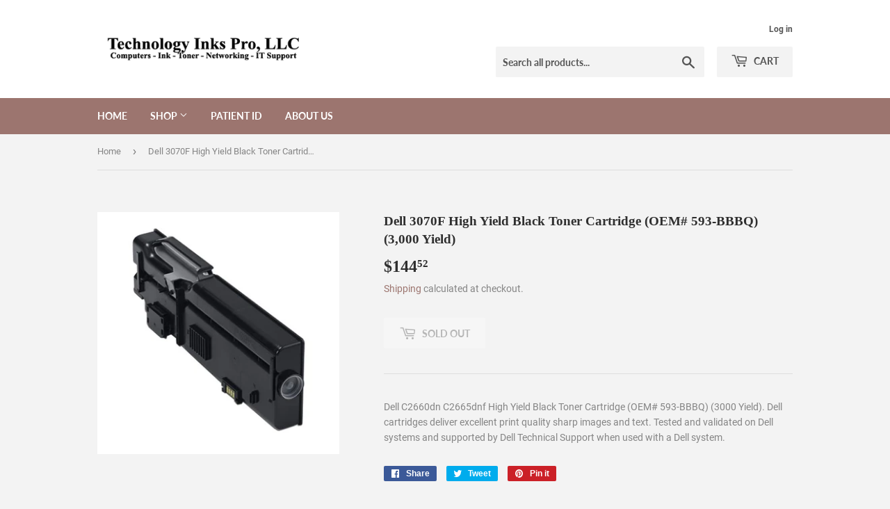

--- FILE ---
content_type: text/html; charset=utf-8
request_url: https://technologyinkspro.com/products/dell-3070f-high-yield-black-toner-cartridge-oem-593-bbbq
body_size: 23513
content:
<!doctype html>
<html class="no-touch no-js">
<head>
  <script>(function(H){H.className=H.className.replace(/\bno-js\b/,'js')})(document.documentElement)</script>
  <!-- Basic page needs ================================================== -->
  <meta charset="utf-8">
  <meta http-equiv="X-UA-Compatible" content="IE=edge,chrome=1">

  
  <link rel="shortcut icon" href="//technologyinkspro.com/cdn/shop/files/favicon07132020_32x32.jpg?v=1613687291" type="image/png" />
  

  <!-- Title and description ================================================== -->
  <title>
  Dell 3070F High Yield Black Toner Cartridge (OEM# 593-BBBQ) (3,000 Yie &ndash; Technology Inks Pro, LLC.
  </title>

  
    <meta name="description" content="Dell C2660dn C2665dnf High Yield Black Toner Cartridge (OEM# 593-BBBQ) (3000 Yield). Dell cartridges deliver excellent print quality sharp images and text. Tested and validated on Dell systems and supported by Dell Technical Support when used with a Dell system.">
  

  <!-- Product meta ================================================== -->
  <!-- /snippets/social-meta-tags.liquid -->




<meta property="og:site_name" content="Technology Inks Pro, LLC.">
<meta property="og:url" content="https://technologyinkspro.com/products/dell-3070f-high-yield-black-toner-cartridge-oem-593-bbbq">
<meta property="og:title" content="Dell 3070F High Yield Black Toner Cartridge (OEM# 593-BBBQ) (3,000 Yield)">
<meta property="og:type" content="product">
<meta property="og:description" content="Dell C2660dn C2665dnf High Yield Black Toner Cartridge (OEM# 593-BBBQ) (3000 Yield). Dell cartridges deliver excellent print quality sharp images and text. Tested and validated on Dell systems and supported by Dell Technical Support when used with a Dell system.">

  <meta property="og:price:amount" content="144.52">
  <meta property="og:price:currency" content="USD">

<meta property="og:image" content="http://technologyinkspro.com/cdn/shop/products/DLL-3070F_L_1200x1200.jpg?v=1592165937">
<meta property="og:image:secure_url" content="https://technologyinkspro.com/cdn/shop/products/DLL-3070F_L_1200x1200.jpg?v=1592165937">


<meta name="twitter:card" content="summary_large_image">
<meta name="twitter:title" content="Dell 3070F High Yield Black Toner Cartridge (OEM# 593-BBBQ) (3,000 Yield)">
<meta name="twitter:description" content="Dell C2660dn C2665dnf High Yield Black Toner Cartridge (OEM# 593-BBBQ) (3000 Yield). Dell cartridges deliver excellent print quality sharp images and text. Tested and validated on Dell systems and supported by Dell Technical Support when used with a Dell system.">


  <!-- Helpers ================================================== -->
  <link rel="canonical" href="https://technologyinkspro.com/products/dell-3070f-high-yield-black-toner-cartridge-oem-593-bbbq">
  <meta name="viewport" content="width=device-width,initial-scale=1">

  <!-- CSS ================================================== -->
  <link href="//technologyinkspro.com/cdn/shop/t/3/assets/theme.scss.css?v=116222785340883745631674768715" rel="stylesheet" type="text/css" media="all" />

  <!-- Header hook for plugins ================================================== -->
  <script>window.performance && window.performance.mark && window.performance.mark('shopify.content_for_header.start');</script><meta id="shopify-digital-wallet" name="shopify-digital-wallet" content="/27616837729/digital_wallets/dialog">
<meta name="shopify-checkout-api-token" content="98e8193a3143f511c7327617a23bdd25">
<meta id="in-context-paypal-metadata" data-shop-id="27616837729" data-venmo-supported="false" data-environment="production" data-locale="en_US" data-paypal-v4="true" data-currency="USD">
<link rel="alternate" type="application/json+oembed" href="https://technologyinkspro.com/products/dell-3070f-high-yield-black-toner-cartridge-oem-593-bbbq.oembed">
<script async="async" src="/checkouts/internal/preloads.js?locale=en-US"></script>
<link rel="preconnect" href="https://shop.app" crossorigin="anonymous">
<script async="async" src="https://shop.app/checkouts/internal/preloads.js?locale=en-US&shop_id=27616837729" crossorigin="anonymous"></script>
<script id="apple-pay-shop-capabilities" type="application/json">{"shopId":27616837729,"countryCode":"US","currencyCode":"USD","merchantCapabilities":["supports3DS"],"merchantId":"gid:\/\/shopify\/Shop\/27616837729","merchantName":"Technology Inks Pro, LLC.","requiredBillingContactFields":["postalAddress","email","phone"],"requiredShippingContactFields":["postalAddress","email","phone"],"shippingType":"shipping","supportedNetworks":["visa","masterCard","amex","discover","elo","jcb"],"total":{"type":"pending","label":"Technology Inks Pro, LLC.","amount":"1.00"},"shopifyPaymentsEnabled":true,"supportsSubscriptions":true}</script>
<script id="shopify-features" type="application/json">{"accessToken":"98e8193a3143f511c7327617a23bdd25","betas":["rich-media-storefront-analytics"],"domain":"technologyinkspro.com","predictiveSearch":true,"shopId":27616837729,"locale":"en"}</script>
<script>var Shopify = Shopify || {};
Shopify.shop = "technology-inks-pro-llc.myshopify.com";
Shopify.locale = "en";
Shopify.currency = {"active":"USD","rate":"1.0"};
Shopify.country = "US";
Shopify.theme = {"name":"Supply with Installments message","id":127695454401,"schema_name":"Supply","schema_version":"8.9.8","theme_store_id":679,"role":"main"};
Shopify.theme.handle = "null";
Shopify.theme.style = {"id":null,"handle":null};
Shopify.cdnHost = "technologyinkspro.com/cdn";
Shopify.routes = Shopify.routes || {};
Shopify.routes.root = "/";</script>
<script type="module">!function(o){(o.Shopify=o.Shopify||{}).modules=!0}(window);</script>
<script>!function(o){function n(){var o=[];function n(){o.push(Array.prototype.slice.apply(arguments))}return n.q=o,n}var t=o.Shopify=o.Shopify||{};t.loadFeatures=n(),t.autoloadFeatures=n()}(window);</script>
<script>
  window.ShopifyPay = window.ShopifyPay || {};
  window.ShopifyPay.apiHost = "shop.app\/pay";
  window.ShopifyPay.redirectState = null;
</script>
<script id="shop-js-analytics" type="application/json">{"pageType":"product"}</script>
<script defer="defer" async type="module" src="//technologyinkspro.com/cdn/shopifycloud/shop-js/modules/v2/client.init-shop-cart-sync_BT-GjEfc.en.esm.js"></script>
<script defer="defer" async type="module" src="//technologyinkspro.com/cdn/shopifycloud/shop-js/modules/v2/chunk.common_D58fp_Oc.esm.js"></script>
<script defer="defer" async type="module" src="//technologyinkspro.com/cdn/shopifycloud/shop-js/modules/v2/chunk.modal_xMitdFEc.esm.js"></script>
<script type="module">
  await import("//technologyinkspro.com/cdn/shopifycloud/shop-js/modules/v2/client.init-shop-cart-sync_BT-GjEfc.en.esm.js");
await import("//technologyinkspro.com/cdn/shopifycloud/shop-js/modules/v2/chunk.common_D58fp_Oc.esm.js");
await import("//technologyinkspro.com/cdn/shopifycloud/shop-js/modules/v2/chunk.modal_xMitdFEc.esm.js");

  window.Shopify.SignInWithShop?.initShopCartSync?.({"fedCMEnabled":true,"windoidEnabled":true});

</script>
<script>
  window.Shopify = window.Shopify || {};
  if (!window.Shopify.featureAssets) window.Shopify.featureAssets = {};
  window.Shopify.featureAssets['shop-js'] = {"shop-cart-sync":["modules/v2/client.shop-cart-sync_DZOKe7Ll.en.esm.js","modules/v2/chunk.common_D58fp_Oc.esm.js","modules/v2/chunk.modal_xMitdFEc.esm.js"],"init-fed-cm":["modules/v2/client.init-fed-cm_B6oLuCjv.en.esm.js","modules/v2/chunk.common_D58fp_Oc.esm.js","modules/v2/chunk.modal_xMitdFEc.esm.js"],"shop-cash-offers":["modules/v2/client.shop-cash-offers_D2sdYoxE.en.esm.js","modules/v2/chunk.common_D58fp_Oc.esm.js","modules/v2/chunk.modal_xMitdFEc.esm.js"],"shop-login-button":["modules/v2/client.shop-login-button_QeVjl5Y3.en.esm.js","modules/v2/chunk.common_D58fp_Oc.esm.js","modules/v2/chunk.modal_xMitdFEc.esm.js"],"pay-button":["modules/v2/client.pay-button_DXTOsIq6.en.esm.js","modules/v2/chunk.common_D58fp_Oc.esm.js","modules/v2/chunk.modal_xMitdFEc.esm.js"],"shop-button":["modules/v2/client.shop-button_DQZHx9pm.en.esm.js","modules/v2/chunk.common_D58fp_Oc.esm.js","modules/v2/chunk.modal_xMitdFEc.esm.js"],"avatar":["modules/v2/client.avatar_BTnouDA3.en.esm.js"],"init-windoid":["modules/v2/client.init-windoid_CR1B-cfM.en.esm.js","modules/v2/chunk.common_D58fp_Oc.esm.js","modules/v2/chunk.modal_xMitdFEc.esm.js"],"init-shop-for-new-customer-accounts":["modules/v2/client.init-shop-for-new-customer-accounts_C_vY_xzh.en.esm.js","modules/v2/client.shop-login-button_QeVjl5Y3.en.esm.js","modules/v2/chunk.common_D58fp_Oc.esm.js","modules/v2/chunk.modal_xMitdFEc.esm.js"],"init-shop-email-lookup-coordinator":["modules/v2/client.init-shop-email-lookup-coordinator_BI7n9ZSv.en.esm.js","modules/v2/chunk.common_D58fp_Oc.esm.js","modules/v2/chunk.modal_xMitdFEc.esm.js"],"init-shop-cart-sync":["modules/v2/client.init-shop-cart-sync_BT-GjEfc.en.esm.js","modules/v2/chunk.common_D58fp_Oc.esm.js","modules/v2/chunk.modal_xMitdFEc.esm.js"],"shop-toast-manager":["modules/v2/client.shop-toast-manager_DiYdP3xc.en.esm.js","modules/v2/chunk.common_D58fp_Oc.esm.js","modules/v2/chunk.modal_xMitdFEc.esm.js"],"init-customer-accounts":["modules/v2/client.init-customer-accounts_D9ZNqS-Q.en.esm.js","modules/v2/client.shop-login-button_QeVjl5Y3.en.esm.js","modules/v2/chunk.common_D58fp_Oc.esm.js","modules/v2/chunk.modal_xMitdFEc.esm.js"],"init-customer-accounts-sign-up":["modules/v2/client.init-customer-accounts-sign-up_iGw4briv.en.esm.js","modules/v2/client.shop-login-button_QeVjl5Y3.en.esm.js","modules/v2/chunk.common_D58fp_Oc.esm.js","modules/v2/chunk.modal_xMitdFEc.esm.js"],"shop-follow-button":["modules/v2/client.shop-follow-button_CqMgW2wH.en.esm.js","modules/v2/chunk.common_D58fp_Oc.esm.js","modules/v2/chunk.modal_xMitdFEc.esm.js"],"checkout-modal":["modules/v2/client.checkout-modal_xHeaAweL.en.esm.js","modules/v2/chunk.common_D58fp_Oc.esm.js","modules/v2/chunk.modal_xMitdFEc.esm.js"],"shop-login":["modules/v2/client.shop-login_D91U-Q7h.en.esm.js","modules/v2/chunk.common_D58fp_Oc.esm.js","modules/v2/chunk.modal_xMitdFEc.esm.js"],"lead-capture":["modules/v2/client.lead-capture_BJmE1dJe.en.esm.js","modules/v2/chunk.common_D58fp_Oc.esm.js","modules/v2/chunk.modal_xMitdFEc.esm.js"],"payment-terms":["modules/v2/client.payment-terms_Ci9AEqFq.en.esm.js","modules/v2/chunk.common_D58fp_Oc.esm.js","modules/v2/chunk.modal_xMitdFEc.esm.js"]};
</script>
<script>(function() {
  var isLoaded = false;
  function asyncLoad() {
    if (isLoaded) return;
    isLoaded = true;
    var urls = ["https:\/\/cdn-loyalty.yotpo.com\/loader\/DPEzczI2a-6cJGAyOX3PNQ.js?shop=technology-inks-pro-llc.myshopify.com","https:\/\/sales-pop.carecart.io\/lib\/salesnotifier.js?shop=technology-inks-pro-llc.myshopify.com"];
    for (var i = 0; i < urls.length; i++) {
      var s = document.createElement('script');
      s.type = 'text/javascript';
      s.async = true;
      s.src = urls[i];
      var x = document.getElementsByTagName('script')[0];
      x.parentNode.insertBefore(s, x);
    }
  };
  if(window.attachEvent) {
    window.attachEvent('onload', asyncLoad);
  } else {
    window.addEventListener('load', asyncLoad, false);
  }
})();</script>
<script id="__st">var __st={"a":27616837729,"offset":-21600,"reqid":"d1278430-6f83-4d60-ac6d-b01b9fbc8e9b-1769375447","pageurl":"technologyinkspro.com\/products\/dell-3070f-high-yield-black-toner-cartridge-oem-593-bbbq","u":"a02279e5e21b","p":"product","rtyp":"product","rid":4668803711073};</script>
<script>window.ShopifyPaypalV4VisibilityTracking = true;</script>
<script id="captcha-bootstrap">!function(){'use strict';const t='contact',e='account',n='new_comment',o=[[t,t],['blogs',n],['comments',n],[t,'customer']],c=[[e,'customer_login'],[e,'guest_login'],[e,'recover_customer_password'],[e,'create_customer']],r=t=>t.map((([t,e])=>`form[action*='/${t}']:not([data-nocaptcha='true']) input[name='form_type'][value='${e}']`)).join(','),a=t=>()=>t?[...document.querySelectorAll(t)].map((t=>t.form)):[];function s(){const t=[...o],e=r(t);return a(e)}const i='password',u='form_key',d=['recaptcha-v3-token','g-recaptcha-response','h-captcha-response',i],f=()=>{try{return window.sessionStorage}catch{return}},m='__shopify_v',_=t=>t.elements[u];function p(t,e,n=!1){try{const o=window.sessionStorage,c=JSON.parse(o.getItem(e)),{data:r}=function(t){const{data:e,action:n}=t;return t[m]||n?{data:e,action:n}:{data:t,action:n}}(c);for(const[e,n]of Object.entries(r))t.elements[e]&&(t.elements[e].value=n);n&&o.removeItem(e)}catch(o){console.error('form repopulation failed',{error:o})}}const l='form_type',E='cptcha';function T(t){t.dataset[E]=!0}const w=window,h=w.document,L='Shopify',v='ce_forms',y='captcha';let A=!1;((t,e)=>{const n=(g='f06e6c50-85a8-45c8-87d0-21a2b65856fe',I='https://cdn.shopify.com/shopifycloud/storefront-forms-hcaptcha/ce_storefront_forms_captcha_hcaptcha.v1.5.2.iife.js',D={infoText:'Protected by hCaptcha',privacyText:'Privacy',termsText:'Terms'},(t,e,n)=>{const o=w[L][v],c=o.bindForm;if(c)return c(t,g,e,D).then(n);var r;o.q.push([[t,g,e,D],n]),r=I,A||(h.body.append(Object.assign(h.createElement('script'),{id:'captcha-provider',async:!0,src:r})),A=!0)});var g,I,D;w[L]=w[L]||{},w[L][v]=w[L][v]||{},w[L][v].q=[],w[L][y]=w[L][y]||{},w[L][y].protect=function(t,e){n(t,void 0,e),T(t)},Object.freeze(w[L][y]),function(t,e,n,w,h,L){const[v,y,A,g]=function(t,e,n){const i=e?o:[],u=t?c:[],d=[...i,...u],f=r(d),m=r(i),_=r(d.filter((([t,e])=>n.includes(e))));return[a(f),a(m),a(_),s()]}(w,h,L),I=t=>{const e=t.target;return e instanceof HTMLFormElement?e:e&&e.form},D=t=>v().includes(t);t.addEventListener('submit',(t=>{const e=I(t);if(!e)return;const n=D(e)&&!e.dataset.hcaptchaBound&&!e.dataset.recaptchaBound,o=_(e),c=g().includes(e)&&(!o||!o.value);(n||c)&&t.preventDefault(),c&&!n&&(function(t){try{if(!f())return;!function(t){const e=f();if(!e)return;const n=_(t);if(!n)return;const o=n.value;o&&e.removeItem(o)}(t);const e=Array.from(Array(32),(()=>Math.random().toString(36)[2])).join('');!function(t,e){_(t)||t.append(Object.assign(document.createElement('input'),{type:'hidden',name:u})),t.elements[u].value=e}(t,e),function(t,e){const n=f();if(!n)return;const o=[...t.querySelectorAll(`input[type='${i}']`)].map((({name:t})=>t)),c=[...d,...o],r={};for(const[a,s]of new FormData(t).entries())c.includes(a)||(r[a]=s);n.setItem(e,JSON.stringify({[m]:1,action:t.action,data:r}))}(t,e)}catch(e){console.error('failed to persist form',e)}}(e),e.submit())}));const S=(t,e)=>{t&&!t.dataset[E]&&(n(t,e.some((e=>e===t))),T(t))};for(const o of['focusin','change'])t.addEventListener(o,(t=>{const e=I(t);D(e)&&S(e,y())}));const B=e.get('form_key'),M=e.get(l),P=B&&M;t.addEventListener('DOMContentLoaded',(()=>{const t=y();if(P)for(const e of t)e.elements[l].value===M&&p(e,B);[...new Set([...A(),...v().filter((t=>'true'===t.dataset.shopifyCaptcha))])].forEach((e=>S(e,t)))}))}(h,new URLSearchParams(w.location.search),n,t,e,['guest_login'])})(!0,!0)}();</script>
<script integrity="sha256-4kQ18oKyAcykRKYeNunJcIwy7WH5gtpwJnB7kiuLZ1E=" data-source-attribution="shopify.loadfeatures" defer="defer" src="//technologyinkspro.com/cdn/shopifycloud/storefront/assets/storefront/load_feature-a0a9edcb.js" crossorigin="anonymous"></script>
<script crossorigin="anonymous" defer="defer" src="//technologyinkspro.com/cdn/shopifycloud/storefront/assets/shopify_pay/storefront-65b4c6d7.js?v=20250812"></script>
<script data-source-attribution="shopify.dynamic_checkout.dynamic.init">var Shopify=Shopify||{};Shopify.PaymentButton=Shopify.PaymentButton||{isStorefrontPortableWallets:!0,init:function(){window.Shopify.PaymentButton.init=function(){};var t=document.createElement("script");t.src="https://technologyinkspro.com/cdn/shopifycloud/portable-wallets/latest/portable-wallets.en.js",t.type="module",document.head.appendChild(t)}};
</script>
<script data-source-attribution="shopify.dynamic_checkout.buyer_consent">
  function portableWalletsHideBuyerConsent(e){var t=document.getElementById("shopify-buyer-consent"),n=document.getElementById("shopify-subscription-policy-button");t&&n&&(t.classList.add("hidden"),t.setAttribute("aria-hidden","true"),n.removeEventListener("click",e))}function portableWalletsShowBuyerConsent(e){var t=document.getElementById("shopify-buyer-consent"),n=document.getElementById("shopify-subscription-policy-button");t&&n&&(t.classList.remove("hidden"),t.removeAttribute("aria-hidden"),n.addEventListener("click",e))}window.Shopify?.PaymentButton&&(window.Shopify.PaymentButton.hideBuyerConsent=portableWalletsHideBuyerConsent,window.Shopify.PaymentButton.showBuyerConsent=portableWalletsShowBuyerConsent);
</script>
<script data-source-attribution="shopify.dynamic_checkout.cart.bootstrap">document.addEventListener("DOMContentLoaded",(function(){function t(){return document.querySelector("shopify-accelerated-checkout-cart, shopify-accelerated-checkout")}if(t())Shopify.PaymentButton.init();else{new MutationObserver((function(e,n){t()&&(Shopify.PaymentButton.init(),n.disconnect())})).observe(document.body,{childList:!0,subtree:!0})}}));
</script>
<link id="shopify-accelerated-checkout-styles" rel="stylesheet" media="screen" href="https://technologyinkspro.com/cdn/shopifycloud/portable-wallets/latest/accelerated-checkout-backwards-compat.css" crossorigin="anonymous">
<style id="shopify-accelerated-checkout-cart">
        #shopify-buyer-consent {
  margin-top: 1em;
  display: inline-block;
  width: 100%;
}

#shopify-buyer-consent.hidden {
  display: none;
}

#shopify-subscription-policy-button {
  background: none;
  border: none;
  padding: 0;
  text-decoration: underline;
  font-size: inherit;
  cursor: pointer;
}

#shopify-subscription-policy-button::before {
  box-shadow: none;
}

      </style>

<script>window.performance && window.performance.mark && window.performance.mark('shopify.content_for_header.end');</script>

  
  

  <script src="//technologyinkspro.com/cdn/shop/t/3/assets/jquery-2.2.3.min.js?v=58211863146907186831634840183" type="text/javascript"></script>

  <script src="//technologyinkspro.com/cdn/shop/t/3/assets/lazysizes.min.js?v=8147953233334221341634840183" async="async"></script>
  <script src="//technologyinkspro.com/cdn/shop/t/3/assets/vendor.js?v=106177282645720727331634840189" defer="defer"></script>
  <script src="//technologyinkspro.com/cdn/shop/t/3/assets/theme.js?v=9205292064830686201634840204" defer="defer"></script>


<link href="https://monorail-edge.shopifysvc.com" rel="dns-prefetch">
<script>(function(){if ("sendBeacon" in navigator && "performance" in window) {try {var session_token_from_headers = performance.getEntriesByType('navigation')[0].serverTiming.find(x => x.name == '_s').description;} catch {var session_token_from_headers = undefined;}var session_cookie_matches = document.cookie.match(/_shopify_s=([^;]*)/);var session_token_from_cookie = session_cookie_matches && session_cookie_matches.length === 2 ? session_cookie_matches[1] : "";var session_token = session_token_from_headers || session_token_from_cookie || "";function handle_abandonment_event(e) {var entries = performance.getEntries().filter(function(entry) {return /monorail-edge.shopifysvc.com/.test(entry.name);});if (!window.abandonment_tracked && entries.length === 0) {window.abandonment_tracked = true;var currentMs = Date.now();var navigation_start = performance.timing.navigationStart;var payload = {shop_id: 27616837729,url: window.location.href,navigation_start,duration: currentMs - navigation_start,session_token,page_type: "product"};window.navigator.sendBeacon("https://monorail-edge.shopifysvc.com/v1/produce", JSON.stringify({schema_id: "online_store_buyer_site_abandonment/1.1",payload: payload,metadata: {event_created_at_ms: currentMs,event_sent_at_ms: currentMs}}));}}window.addEventListener('pagehide', handle_abandonment_event);}}());</script>
<script id="web-pixels-manager-setup">(function e(e,d,r,n,o){if(void 0===o&&(o={}),!Boolean(null===(a=null===(i=window.Shopify)||void 0===i?void 0:i.analytics)||void 0===a?void 0:a.replayQueue)){var i,a;window.Shopify=window.Shopify||{};var t=window.Shopify;t.analytics=t.analytics||{};var s=t.analytics;s.replayQueue=[],s.publish=function(e,d,r){return s.replayQueue.push([e,d,r]),!0};try{self.performance.mark("wpm:start")}catch(e){}var l=function(){var e={modern:/Edge?\/(1{2}[4-9]|1[2-9]\d|[2-9]\d{2}|\d{4,})\.\d+(\.\d+|)|Firefox\/(1{2}[4-9]|1[2-9]\d|[2-9]\d{2}|\d{4,})\.\d+(\.\d+|)|Chrom(ium|e)\/(9{2}|\d{3,})\.\d+(\.\d+|)|(Maci|X1{2}).+ Version\/(15\.\d+|(1[6-9]|[2-9]\d|\d{3,})\.\d+)([,.]\d+|)( \(\w+\)|)( Mobile\/\w+|) Safari\/|Chrome.+OPR\/(9{2}|\d{3,})\.\d+\.\d+|(CPU[ +]OS|iPhone[ +]OS|CPU[ +]iPhone|CPU IPhone OS|CPU iPad OS)[ +]+(15[._]\d+|(1[6-9]|[2-9]\d|\d{3,})[._]\d+)([._]\d+|)|Android:?[ /-](13[3-9]|1[4-9]\d|[2-9]\d{2}|\d{4,})(\.\d+|)(\.\d+|)|Android.+Firefox\/(13[5-9]|1[4-9]\d|[2-9]\d{2}|\d{4,})\.\d+(\.\d+|)|Android.+Chrom(ium|e)\/(13[3-9]|1[4-9]\d|[2-9]\d{2}|\d{4,})\.\d+(\.\d+|)|SamsungBrowser\/([2-9]\d|\d{3,})\.\d+/,legacy:/Edge?\/(1[6-9]|[2-9]\d|\d{3,})\.\d+(\.\d+|)|Firefox\/(5[4-9]|[6-9]\d|\d{3,})\.\d+(\.\d+|)|Chrom(ium|e)\/(5[1-9]|[6-9]\d|\d{3,})\.\d+(\.\d+|)([\d.]+$|.*Safari\/(?![\d.]+ Edge\/[\d.]+$))|(Maci|X1{2}).+ Version\/(10\.\d+|(1[1-9]|[2-9]\d|\d{3,})\.\d+)([,.]\d+|)( \(\w+\)|)( Mobile\/\w+|) Safari\/|Chrome.+OPR\/(3[89]|[4-9]\d|\d{3,})\.\d+\.\d+|(CPU[ +]OS|iPhone[ +]OS|CPU[ +]iPhone|CPU IPhone OS|CPU iPad OS)[ +]+(10[._]\d+|(1[1-9]|[2-9]\d|\d{3,})[._]\d+)([._]\d+|)|Android:?[ /-](13[3-9]|1[4-9]\d|[2-9]\d{2}|\d{4,})(\.\d+|)(\.\d+|)|Mobile Safari.+OPR\/([89]\d|\d{3,})\.\d+\.\d+|Android.+Firefox\/(13[5-9]|1[4-9]\d|[2-9]\d{2}|\d{4,})\.\d+(\.\d+|)|Android.+Chrom(ium|e)\/(13[3-9]|1[4-9]\d|[2-9]\d{2}|\d{4,})\.\d+(\.\d+|)|Android.+(UC? ?Browser|UCWEB|U3)[ /]?(15\.([5-9]|\d{2,})|(1[6-9]|[2-9]\d|\d{3,})\.\d+)\.\d+|SamsungBrowser\/(5\.\d+|([6-9]|\d{2,})\.\d+)|Android.+MQ{2}Browser\/(14(\.(9|\d{2,})|)|(1[5-9]|[2-9]\d|\d{3,})(\.\d+|))(\.\d+|)|K[Aa][Ii]OS\/(3\.\d+|([4-9]|\d{2,})\.\d+)(\.\d+|)/},d=e.modern,r=e.legacy,n=navigator.userAgent;return n.match(d)?"modern":n.match(r)?"legacy":"unknown"}(),u="modern"===l?"modern":"legacy",c=(null!=n?n:{modern:"",legacy:""})[u],f=function(e){return[e.baseUrl,"/wpm","/b",e.hashVersion,"modern"===e.buildTarget?"m":"l",".js"].join("")}({baseUrl:d,hashVersion:r,buildTarget:u}),m=function(e){var d=e.version,r=e.bundleTarget,n=e.surface,o=e.pageUrl,i=e.monorailEndpoint;return{emit:function(e){var a=e.status,t=e.errorMsg,s=(new Date).getTime(),l=JSON.stringify({metadata:{event_sent_at_ms:s},events:[{schema_id:"web_pixels_manager_load/3.1",payload:{version:d,bundle_target:r,page_url:o,status:a,surface:n,error_msg:t},metadata:{event_created_at_ms:s}}]});if(!i)return console&&console.warn&&console.warn("[Web Pixels Manager] No Monorail endpoint provided, skipping logging."),!1;try{return self.navigator.sendBeacon.bind(self.navigator)(i,l)}catch(e){}var u=new XMLHttpRequest;try{return u.open("POST",i,!0),u.setRequestHeader("Content-Type","text/plain"),u.send(l),!0}catch(e){return console&&console.warn&&console.warn("[Web Pixels Manager] Got an unhandled error while logging to Monorail."),!1}}}}({version:r,bundleTarget:l,surface:e.surface,pageUrl:self.location.href,monorailEndpoint:e.monorailEndpoint});try{o.browserTarget=l,function(e){var d=e.src,r=e.async,n=void 0===r||r,o=e.onload,i=e.onerror,a=e.sri,t=e.scriptDataAttributes,s=void 0===t?{}:t,l=document.createElement("script"),u=document.querySelector("head"),c=document.querySelector("body");if(l.async=n,l.src=d,a&&(l.integrity=a,l.crossOrigin="anonymous"),s)for(var f in s)if(Object.prototype.hasOwnProperty.call(s,f))try{l.dataset[f]=s[f]}catch(e){}if(o&&l.addEventListener("load",o),i&&l.addEventListener("error",i),u)u.appendChild(l);else{if(!c)throw new Error("Did not find a head or body element to append the script");c.appendChild(l)}}({src:f,async:!0,onload:function(){if(!function(){var e,d;return Boolean(null===(d=null===(e=window.Shopify)||void 0===e?void 0:e.analytics)||void 0===d?void 0:d.initialized)}()){var d=window.webPixelsManager.init(e)||void 0;if(d){var r=window.Shopify.analytics;r.replayQueue.forEach((function(e){var r=e[0],n=e[1],o=e[2];d.publishCustomEvent(r,n,o)})),r.replayQueue=[],r.publish=d.publishCustomEvent,r.visitor=d.visitor,r.initialized=!0}}},onerror:function(){return m.emit({status:"failed",errorMsg:"".concat(f," has failed to load")})},sri:function(e){var d=/^sha384-[A-Za-z0-9+/=]+$/;return"string"==typeof e&&d.test(e)}(c)?c:"",scriptDataAttributes:o}),m.emit({status:"loading"})}catch(e){m.emit({status:"failed",errorMsg:(null==e?void 0:e.message)||"Unknown error"})}}})({shopId: 27616837729,storefrontBaseUrl: "https://technologyinkspro.com",extensionsBaseUrl: "https://extensions.shopifycdn.com/cdn/shopifycloud/web-pixels-manager",monorailEndpoint: "https://monorail-edge.shopifysvc.com/unstable/produce_batch",surface: "storefront-renderer",enabledBetaFlags: ["2dca8a86"],webPixelsConfigList: [{"id":"566100161","configuration":"{\"config\":\"{\\\"pixel_id\\\":\\\"G-P8QC1086P9\\\",\\\"gtag_events\\\":[{\\\"type\\\":\\\"purchase\\\",\\\"action_label\\\":\\\"G-P8QC1086P9\\\"},{\\\"type\\\":\\\"page_view\\\",\\\"action_label\\\":\\\"G-P8QC1086P9\\\"},{\\\"type\\\":\\\"view_item\\\",\\\"action_label\\\":\\\"G-P8QC1086P9\\\"},{\\\"type\\\":\\\"search\\\",\\\"action_label\\\":\\\"G-P8QC1086P9\\\"},{\\\"type\\\":\\\"add_to_cart\\\",\\\"action_label\\\":\\\"G-P8QC1086P9\\\"},{\\\"type\\\":\\\"begin_checkout\\\",\\\"action_label\\\":\\\"G-P8QC1086P9\\\"},{\\\"type\\\":\\\"add_payment_info\\\",\\\"action_label\\\":\\\"G-P8QC1086P9\\\"}],\\\"enable_monitoring_mode\\\":false}\"}","eventPayloadVersion":"v1","runtimeContext":"OPEN","scriptVersion":"b2a88bafab3e21179ed38636efcd8a93","type":"APP","apiClientId":1780363,"privacyPurposes":[],"dataSharingAdjustments":{"protectedCustomerApprovalScopes":["read_customer_address","read_customer_email","read_customer_name","read_customer_personal_data","read_customer_phone"]}},{"id":"shopify-app-pixel","configuration":"{}","eventPayloadVersion":"v1","runtimeContext":"STRICT","scriptVersion":"0450","apiClientId":"shopify-pixel","type":"APP","privacyPurposes":["ANALYTICS","MARKETING"]},{"id":"shopify-custom-pixel","eventPayloadVersion":"v1","runtimeContext":"LAX","scriptVersion":"0450","apiClientId":"shopify-pixel","type":"CUSTOM","privacyPurposes":["ANALYTICS","MARKETING"]}],isMerchantRequest: false,initData: {"shop":{"name":"Technology Inks Pro, LLC.","paymentSettings":{"currencyCode":"USD"},"myshopifyDomain":"technology-inks-pro-llc.myshopify.com","countryCode":"US","storefrontUrl":"https:\/\/technologyinkspro.com"},"customer":null,"cart":null,"checkout":null,"productVariants":[{"price":{"amount":144.52,"currencyCode":"USD"},"product":{"title":"Dell 3070F High Yield Black Toner Cartridge (OEM# 593-BBBQ) (3,000 Yield)","vendor":"Supplies Network","id":"4668803711073","untranslatedTitle":"Dell 3070F High Yield Black Toner Cartridge (OEM# 593-BBBQ) (3,000 Yield)","url":"\/products\/dell-3070f-high-yield-black-toner-cartridge-oem-593-bbbq","type":"OEM Toner"},"id":"32438703259745","image":{"src":"\/\/technologyinkspro.com\/cdn\/shop\/products\/DLL-3070F_L.jpg?v=1592165937"},"sku":"919301","title":"Default Title","untranslatedTitle":"Default Title"}],"purchasingCompany":null},},"https://technologyinkspro.com/cdn","fcfee988w5aeb613cpc8e4bc33m6693e112",{"modern":"","legacy":""},{"shopId":"27616837729","storefrontBaseUrl":"https:\/\/technologyinkspro.com","extensionBaseUrl":"https:\/\/extensions.shopifycdn.com\/cdn\/shopifycloud\/web-pixels-manager","surface":"storefront-renderer","enabledBetaFlags":"[\"2dca8a86\"]","isMerchantRequest":"false","hashVersion":"fcfee988w5aeb613cpc8e4bc33m6693e112","publish":"custom","events":"[[\"page_viewed\",{}],[\"product_viewed\",{\"productVariant\":{\"price\":{\"amount\":144.52,\"currencyCode\":\"USD\"},\"product\":{\"title\":\"Dell 3070F High Yield Black Toner Cartridge (OEM# 593-BBBQ) (3,000 Yield)\",\"vendor\":\"Supplies Network\",\"id\":\"4668803711073\",\"untranslatedTitle\":\"Dell 3070F High Yield Black Toner Cartridge (OEM# 593-BBBQ) (3,000 Yield)\",\"url\":\"\/products\/dell-3070f-high-yield-black-toner-cartridge-oem-593-bbbq\",\"type\":\"OEM Toner\"},\"id\":\"32438703259745\",\"image\":{\"src\":\"\/\/technologyinkspro.com\/cdn\/shop\/products\/DLL-3070F_L.jpg?v=1592165937\"},\"sku\":\"919301\",\"title\":\"Default Title\",\"untranslatedTitle\":\"Default Title\"}}]]"});</script><script>
  window.ShopifyAnalytics = window.ShopifyAnalytics || {};
  window.ShopifyAnalytics.meta = window.ShopifyAnalytics.meta || {};
  window.ShopifyAnalytics.meta.currency = 'USD';
  var meta = {"product":{"id":4668803711073,"gid":"gid:\/\/shopify\/Product\/4668803711073","vendor":"Supplies Network","type":"OEM Toner","handle":"dell-3070f-high-yield-black-toner-cartridge-oem-593-bbbq","variants":[{"id":32438703259745,"price":14452,"name":"Dell 3070F High Yield Black Toner Cartridge (OEM# 593-BBBQ) (3,000 Yield)","public_title":null,"sku":"919301"}],"remote":false},"page":{"pageType":"product","resourceType":"product","resourceId":4668803711073,"requestId":"d1278430-6f83-4d60-ac6d-b01b9fbc8e9b-1769375447"}};
  for (var attr in meta) {
    window.ShopifyAnalytics.meta[attr] = meta[attr];
  }
</script>
<script class="analytics">
  (function () {
    var customDocumentWrite = function(content) {
      var jquery = null;

      if (window.jQuery) {
        jquery = window.jQuery;
      } else if (window.Checkout && window.Checkout.$) {
        jquery = window.Checkout.$;
      }

      if (jquery) {
        jquery('body').append(content);
      }
    };

    var hasLoggedConversion = function(token) {
      if (token) {
        return document.cookie.indexOf('loggedConversion=' + token) !== -1;
      }
      return false;
    }

    var setCookieIfConversion = function(token) {
      if (token) {
        var twoMonthsFromNow = new Date(Date.now());
        twoMonthsFromNow.setMonth(twoMonthsFromNow.getMonth() + 2);

        document.cookie = 'loggedConversion=' + token + '; expires=' + twoMonthsFromNow;
      }
    }

    var trekkie = window.ShopifyAnalytics.lib = window.trekkie = window.trekkie || [];
    if (trekkie.integrations) {
      return;
    }
    trekkie.methods = [
      'identify',
      'page',
      'ready',
      'track',
      'trackForm',
      'trackLink'
    ];
    trekkie.factory = function(method) {
      return function() {
        var args = Array.prototype.slice.call(arguments);
        args.unshift(method);
        trekkie.push(args);
        return trekkie;
      };
    };
    for (var i = 0; i < trekkie.methods.length; i++) {
      var key = trekkie.methods[i];
      trekkie[key] = trekkie.factory(key);
    }
    trekkie.load = function(config) {
      trekkie.config = config || {};
      trekkie.config.initialDocumentCookie = document.cookie;
      var first = document.getElementsByTagName('script')[0];
      var script = document.createElement('script');
      script.type = 'text/javascript';
      script.onerror = function(e) {
        var scriptFallback = document.createElement('script');
        scriptFallback.type = 'text/javascript';
        scriptFallback.onerror = function(error) {
                var Monorail = {
      produce: function produce(monorailDomain, schemaId, payload) {
        var currentMs = new Date().getTime();
        var event = {
          schema_id: schemaId,
          payload: payload,
          metadata: {
            event_created_at_ms: currentMs,
            event_sent_at_ms: currentMs
          }
        };
        return Monorail.sendRequest("https://" + monorailDomain + "/v1/produce", JSON.stringify(event));
      },
      sendRequest: function sendRequest(endpointUrl, payload) {
        // Try the sendBeacon API
        if (window && window.navigator && typeof window.navigator.sendBeacon === 'function' && typeof window.Blob === 'function' && !Monorail.isIos12()) {
          var blobData = new window.Blob([payload], {
            type: 'text/plain'
          });

          if (window.navigator.sendBeacon(endpointUrl, blobData)) {
            return true;
          } // sendBeacon was not successful

        } // XHR beacon

        var xhr = new XMLHttpRequest();

        try {
          xhr.open('POST', endpointUrl);
          xhr.setRequestHeader('Content-Type', 'text/plain');
          xhr.send(payload);
        } catch (e) {
          console.log(e);
        }

        return false;
      },
      isIos12: function isIos12() {
        return window.navigator.userAgent.lastIndexOf('iPhone; CPU iPhone OS 12_') !== -1 || window.navigator.userAgent.lastIndexOf('iPad; CPU OS 12_') !== -1;
      }
    };
    Monorail.produce('monorail-edge.shopifysvc.com',
      'trekkie_storefront_load_errors/1.1',
      {shop_id: 27616837729,
      theme_id: 127695454401,
      app_name: "storefront",
      context_url: window.location.href,
      source_url: "//technologyinkspro.com/cdn/s/trekkie.storefront.8d95595f799fbf7e1d32231b9a28fd43b70c67d3.min.js"});

        };
        scriptFallback.async = true;
        scriptFallback.src = '//technologyinkspro.com/cdn/s/trekkie.storefront.8d95595f799fbf7e1d32231b9a28fd43b70c67d3.min.js';
        first.parentNode.insertBefore(scriptFallback, first);
      };
      script.async = true;
      script.src = '//technologyinkspro.com/cdn/s/trekkie.storefront.8d95595f799fbf7e1d32231b9a28fd43b70c67d3.min.js';
      first.parentNode.insertBefore(script, first);
    };
    trekkie.load(
      {"Trekkie":{"appName":"storefront","development":false,"defaultAttributes":{"shopId":27616837729,"isMerchantRequest":null,"themeId":127695454401,"themeCityHash":"16304616464377134073","contentLanguage":"en","currency":"USD","eventMetadataId":"ef7913e8-adf4-415f-95c0-f58c1a6e6917"},"isServerSideCookieWritingEnabled":true,"monorailRegion":"shop_domain","enabledBetaFlags":["65f19447"]},"Session Attribution":{},"S2S":{"facebookCapiEnabled":false,"source":"trekkie-storefront-renderer","apiClientId":580111}}
    );

    var loaded = false;
    trekkie.ready(function() {
      if (loaded) return;
      loaded = true;

      window.ShopifyAnalytics.lib = window.trekkie;

      var originalDocumentWrite = document.write;
      document.write = customDocumentWrite;
      try { window.ShopifyAnalytics.merchantGoogleAnalytics.call(this); } catch(error) {};
      document.write = originalDocumentWrite;

      window.ShopifyAnalytics.lib.page(null,{"pageType":"product","resourceType":"product","resourceId":4668803711073,"requestId":"d1278430-6f83-4d60-ac6d-b01b9fbc8e9b-1769375447","shopifyEmitted":true});

      var match = window.location.pathname.match(/checkouts\/(.+)\/(thank_you|post_purchase)/)
      var token = match? match[1]: undefined;
      if (!hasLoggedConversion(token)) {
        setCookieIfConversion(token);
        window.ShopifyAnalytics.lib.track("Viewed Product",{"currency":"USD","variantId":32438703259745,"productId":4668803711073,"productGid":"gid:\/\/shopify\/Product\/4668803711073","name":"Dell 3070F High Yield Black Toner Cartridge (OEM# 593-BBBQ) (3,000 Yield)","price":"144.52","sku":"919301","brand":"Supplies Network","variant":null,"category":"OEM Toner","nonInteraction":true,"remote":false},undefined,undefined,{"shopifyEmitted":true});
      window.ShopifyAnalytics.lib.track("monorail:\/\/trekkie_storefront_viewed_product\/1.1",{"currency":"USD","variantId":32438703259745,"productId":4668803711073,"productGid":"gid:\/\/shopify\/Product\/4668803711073","name":"Dell 3070F High Yield Black Toner Cartridge (OEM# 593-BBBQ) (3,000 Yield)","price":"144.52","sku":"919301","brand":"Supplies Network","variant":null,"category":"OEM Toner","nonInteraction":true,"remote":false,"referer":"https:\/\/technologyinkspro.com\/products\/dell-3070f-high-yield-black-toner-cartridge-oem-593-bbbq"});
      }
    });


        var eventsListenerScript = document.createElement('script');
        eventsListenerScript.async = true;
        eventsListenerScript.src = "//technologyinkspro.com/cdn/shopifycloud/storefront/assets/shop_events_listener-3da45d37.js";
        document.getElementsByTagName('head')[0].appendChild(eventsListenerScript);

})();</script>
  <script>
  if (!window.ga || (window.ga && typeof window.ga !== 'function')) {
    window.ga = function ga() {
      (window.ga.q = window.ga.q || []).push(arguments);
      if (window.Shopify && window.Shopify.analytics && typeof window.Shopify.analytics.publish === 'function') {
        window.Shopify.analytics.publish("ga_stub_called", {}, {sendTo: "google_osp_migration"});
      }
      console.error("Shopify's Google Analytics stub called with:", Array.from(arguments), "\nSee https://help.shopify.com/manual/promoting-marketing/pixels/pixel-migration#google for more information.");
    };
    if (window.Shopify && window.Shopify.analytics && typeof window.Shopify.analytics.publish === 'function') {
      window.Shopify.analytics.publish("ga_stub_initialized", {}, {sendTo: "google_osp_migration"});
    }
  }
</script>
<script
  defer
  src="https://technologyinkspro.com/cdn/shopifycloud/perf-kit/shopify-perf-kit-3.0.4.min.js"
  data-application="storefront-renderer"
  data-shop-id="27616837729"
  data-render-region="gcp-us-east1"
  data-page-type="product"
  data-theme-instance-id="127695454401"
  data-theme-name="Supply"
  data-theme-version="8.9.8"
  data-monorail-region="shop_domain"
  data-resource-timing-sampling-rate="10"
  data-shs="true"
  data-shs-beacon="true"
  data-shs-export-with-fetch="true"
  data-shs-logs-sample-rate="1"
  data-shs-beacon-endpoint="https://technologyinkspro.com/api/collect"
></script>
</head>

<body id="dell-3070f-high-yield-black-toner-cartridge-oem-593-bbbq-3-000-yie" class="template-product">

            
              


            

  <div id="shopify-section-header" class="shopify-section header-section"><header class="site-header" role="banner" data-section-id="header" data-section-type="header-section">
  <div class="wrapper">

    <div class="grid--full">
      <div class="grid-item large--one-half">
        
          <div class="h1 header-logo" itemscope itemtype="http://schema.org/Organization">
        
          
          

          <a href="/" itemprop="url">
            <div class="lazyload__image-wrapper no-js header-logo__image" style="max-width:305px;">
              <div style="padding-top:12.5%;">
                <img class="lazyload js"
                  data-src="//technologyinkspro.com/cdn/shop/files/Logo_Shopify_{width}x.png?v=1613531856"
                  data-widths="[180, 360, 540, 720, 900, 1080, 1296, 1512, 1728, 2048]"
                  data-aspectratio="8.0"
                  data-sizes="auto"
                  alt="Technology Inks Pro, LLC."
                  style="width:305px;">
              </div>
            </div>
            <noscript>
              
              <img src="//technologyinkspro.com/cdn/shop/files/Logo_Shopify_305x.png?v=1613531856"
                srcset="//technologyinkspro.com/cdn/shop/files/Logo_Shopify_305x.png?v=1613531856 1x, //technologyinkspro.com/cdn/shop/files/Logo_Shopify_305x@2x.png?v=1613531856 2x"
                alt="Technology Inks Pro, LLC."
                itemprop="logo"
                style="max-width:305px;">
            </noscript>
          </a>
          
        
          </div>
        
      </div>

      <div class="grid-item large--one-half text-center large--text-right">
        
          <div class="site-header--text-links">
            

            
            
              <div id="ssw-topauth" class="ssw-topauth">
                
                <span class='site-header--meta-links medium-down--hide'>
                  <a id="customer_login_link" href="javascript:void(0);" data-toggle="ssw-modal" data-target="#login_modal" onclick="trackShopStats('login_popup_view', 'all')">Log in</a>
                </span>
                
              </div>
                
          </div>

          <br class="medium-down--hide">
        

        <form action="/search" method="get" class="search-bar" role="search">
  <input type="hidden" name="type" value="product">

  <input type="search" name="q" value="" placeholder="Search all products..." aria-label="Search all products...">
  <button type="submit" class="search-bar--submit icon-fallback-text">
    <span class="icon icon-search" aria-hidden="true"></span>
    <span class="fallback-text">Search</span>
  </button>
</form>


        <a href="/cart" class="header-cart-btn cart-toggle">
          <span class="icon icon-cart"></span>
          Cart <span class="cart-count cart-badge--desktop hidden-count">0</span>
        </a>
      </div>
    </div>

  </div>
</header>

<div id="mobileNavBar">
  <div class="display-table-cell">
    <button class="menu-toggle mobileNavBar-link" aria-controls="navBar" aria-expanded="false"><span class="icon icon-hamburger" aria-hidden="true"></span>Menu</button>
  </div>
  <div class="display-table-cell">
    <a href="/cart" class="cart-toggle mobileNavBar-link">
      <span class="icon icon-cart"></span>
      Cart <span class="cart-count hidden-count">0</span>
    </a>
  </div>
</div>

<nav class="nav-bar" id="navBar" role="navigation">
  <div class="wrapper">
    <form action="/search" method="get" class="search-bar" role="search">
  <input type="hidden" name="type" value="product">

  <input type="search" name="q" value="" placeholder="Search all products..." aria-label="Search all products...">
  <button type="submit" class="search-bar--submit icon-fallback-text">
    <span class="icon icon-search" aria-hidden="true"></span>
    <span class="fallback-text">Search</span>
  </button>
</form>

    <ul class="mobile-nav" id="MobileNav">
  
  
    
      <li>
        <a
          href="/"
          class="mobile-nav--link"
          data-meganav-type="child"
          >
            Home
        </a>
      </li>
    
  
    
      
      <li
        class="mobile-nav--has-dropdown "
        aria-haspopup="true">
        <a
          href="/collections"
          class="mobile-nav--link"
          data-meganav-type="parent"
          >
            Shop
        </a>
        <button class="icon icon-arrow-down mobile-nav--button"
          aria-expanded="false"
          aria-label="Shop Menu">
        </button>
        <ul
          id="MenuParent-2"
          class="mobile-nav--dropdown mobile-nav--has-grandchildren"
          data-meganav-dropdown>
          
            
              <li>
                <a
                  href="/collections/all"
                  class="mobile-nav--link"
                  data-meganav-type="child"
                  >
                    Shop All Products
                </a>
              </li>
            
          
            
            
              <li
                class="mobile-nav--has-dropdown mobile-nav--has-dropdown-grandchild "
                aria-haspopup="true">
                <a
                  href="/collections/all"
                  class="mobile-nav--link"
                  data-meganav-type="parent"
                  >
                    By Category
                </a>
                <button class="icon icon-arrow-down mobile-nav--button"
                  aria-expanded="false"
                  aria-label="By Category Menu">
                </button>
                <ul
                  id="MenuChildren-2-2"
                  class="mobile-nav--dropdown-grandchild"
                  data-meganav-dropdown>
                  
                    <li>
                      <a
                        href="/collections/oem-toner"
                        class="mobile-nav--link"
                        data-meganav-type="child"
                        >
                          OEM Toner
                        </a>
                    </li>
                  
                    <li>
                      <a
                        href="/collections/compatible-toner"
                        class="mobile-nav--link"
                        data-meganav-type="child"
                        >
                          Compatible Toner
                        </a>
                    </li>
                  
                    <li>
                      <a
                        href="/collections/oem-drum"
                        class="mobile-nav--link"
                        data-meganav-type="child"
                        >
                          OEM Drum
                        </a>
                    </li>
                  
                    <li>
                      <a
                        href="/collections/compatible-drum"
                        class="mobile-nav--link"
                        data-meganav-type="child"
                        >
                          Compatible Drum
                        </a>
                    </li>
                  
                    <li>
                      <a
                        href="/collections/opc-drum"
                        class="mobile-nav--link"
                        data-meganav-type="child"
                        >
                          OPC Drum
                        </a>
                    </li>
                  
                    <li>
                      <a
                        href="/collections/oem-ink"
                        class="mobile-nav--link"
                        data-meganav-type="child"
                        >
                          OEM Ink
                        </a>
                    </li>
                  
                    <li>
                      <a
                        href="/collections/compatible-ink"
                        class="mobile-nav--link"
                        data-meganav-type="child"
                        >
                          Compatible Ink
                        </a>
                    </li>
                  
                    <li>
                      <a
                        href="/collections/oem-ribbon"
                        class="mobile-nav--link"
                        data-meganav-type="child"
                        >
                          OEM Ribbon
                        </a>
                    </li>
                  
                    <li>
                      <a
                        href="/collections/compatible-ribbon"
                        class="mobile-nav--link"
                        data-meganav-type="child"
                        >
                          Compatible Ribbon
                        </a>
                    </li>
                  
                </ul>
              </li>
            
          
            
            
              <li
                class="mobile-nav--has-dropdown mobile-nav--has-dropdown-grandchild "
                aria-haspopup="true">
                <a
                  href="/pages/brands"
                  class="mobile-nav--link"
                  data-meganav-type="parent"
                  >
                     By Brands (A-I)
                </a>
                <button class="icon icon-arrow-down mobile-nav--button"
                  aria-expanded="false"
                  aria-label=" By Brands (A-I) Menu">
                </button>
                <ul
                  id="MenuChildren-2-3"
                  class="mobile-nav--dropdown-grandchild"
                  data-meganav-dropdown>
                  
                    <li>
                      <a
                        href="/collections/canon"
                        class="mobile-nav--link"
                        data-meganav-type="child"
                        >
                          Canon
                        </a>
                    </li>
                  
                    <li>
                      <a
                        href="/collections/clover-imaging-group"
                        class="mobile-nav--link"
                        data-meganav-type="child"
                        >
                          Clover Imaging Group (CIG)
                        </a>
                    </li>
                  
                    <li>
                      <a
                        href="/collections/copystar"
                        class="mobile-nav--link"
                        data-meganav-type="child"
                        >
                          Copystar
                        </a>
                    </li>
                  
                    <li>
                      <a
                        href="/collections/dataproducts"
                        class="mobile-nav--link"
                        data-meganav-type="child"
                        >
                          Dataproducts
                        </a>
                    </li>
                  
                    <li>
                      <a
                        href="/collections/amt-datasouth"
                        class="mobile-nav--link"
                        data-meganav-type="child"
                        >
                          Datasouth
                        </a>
                    </li>
                  
                    <li>
                      <a
                        href="/collections/dell"
                        class="mobile-nav--link"
                        data-meganav-type="child"
                        >
                          Dell
                        </a>
                    </li>
                  
                    <li>
                      <a
                        href="/collections/nupost-ecopost"
                        class="mobile-nav--link"
                        data-meganav-type="child"
                        >
                          ecoPost - NuPost
                        </a>
                    </li>
                  
                    <li>
                      <a
                        href="/collections/epson"
                        class="mobile-nav--link"
                        data-meganav-type="child"
                        >
                          Epson
                        </a>
                    </li>
                  
                    <li>
                      <a
                        href="/collections/hewlett-packard-hp"
                        class="mobile-nav--link"
                        data-meganav-type="child"
                        >
                          Hewlett Packard (HP)
                        </a>
                    </li>
                  
                    <li>
                      <a
                        href="/collections/infoprint-solutions"
                        class="mobile-nav--link"
                        data-meganav-type="child"
                        >
                          InfoPrint Solutions
                        </a>
                    </li>
                  
                </ul>
              </li>
            
          
            
            
              <li
                class="mobile-nav--has-dropdown mobile-nav--has-dropdown-grandchild "
                aria-haspopup="true">
                <a
                  href="/pages/brands"
                  class="mobile-nav--link"
                  data-meganav-type="parent"
                  >
                    By Brands (J-O)
                </a>
                <button class="icon icon-arrow-down mobile-nav--button"
                  aria-expanded="false"
                  aria-label="By Brands (J-O) Menu">
                </button>
                <ul
                  id="MenuChildren-2-4"
                  class="mobile-nav--dropdown-grandchild"
                  data-meganav-dropdown>
                  
                    <li>
                      <a
                        href="/collections/katun"
                        class="mobile-nav--link"
                        data-meganav-type="child"
                        >
                          Katun
                        </a>
                    </li>
                  
                    <li>
                      <a
                        href="/collections/konica-minolta"
                        class="mobile-nav--link"
                        data-meganav-type="child"
                        >
                          Konica Minolta
                        </a>
                    </li>
                  
                    <li>
                      <a
                        href="/collections/kyocera"
                        class="mobile-nav--link"
                        data-meganav-type="child"
                        >
                          Kyocera
                        </a>
                    </li>
                  
                    <li>
                      <a
                        href="/collections/lexmark"
                        class="mobile-nav--link"
                        data-meganav-type="child"
                        >
                          Lexmark
                        </a>
                    </li>
                  
                    <li>
                      <a
                        href="/collections/media-sciences"
                        class="mobile-nav--link"
                        data-meganav-type="child"
                        >
                          Media Sciences
                        </a>
                    </li>
                  
                    <li>
                      <a
                        href="/collections/micr-print-solutions"
                        class="mobile-nav--link"
                        data-meganav-type="child"
                        >
                          MICR Print Solutions
                        </a>
                    </li>
                  
                    <li>
                      <a
                        href="/collections/mse"
                        class="mobile-nav--link"
                        data-meganav-type="child"
                        >
                          MSE
                        </a>
                    </li>
                  
                    <li>
                      <a
                        href="/collections/muratec"
                        class="mobile-nav--link"
                        data-meganav-type="child"
                        >
                          Muratec
                        </a>
                    </li>
                  
                    <li>
                      <a
                        href="/collections/oki"
                        class="mobile-nav--link"
                        data-meganav-type="child"
                        >
                          Oki
                        </a>
                    </li>
                  
                </ul>
              </li>
            
          
            
            
              <li
                class="mobile-nav--has-dropdown mobile-nav--has-dropdown-grandchild "
                aria-haspopup="true">
                <a
                  href="/pages/brands"
                  class="mobile-nav--link"
                  data-meganav-type="parent"
                  >
                    By Brands (P-Z)
                </a>
                <button class="icon icon-arrow-down mobile-nav--button"
                  aria-expanded="false"
                  aria-label="By Brands (P-Z) Menu">
                </button>
                <ul
                  id="MenuChildren-2-5"
                  class="mobile-nav--dropdown-grandchild"
                  data-meganav-dropdown>
                  
                    <li>
                      <a
                        href="/collections/panasonic"
                        class="mobile-nav--link"
                        data-meganav-type="child"
                        >
                          Panasonic
                        </a>
                    </li>
                  
                    <li>
                      <a
                        href="/collections/primera"
                        class="mobile-nav--link"
                        data-meganav-type="child"
                        >
                          Primera
                        </a>
                    </li>
                  
                    <li>
                      <a
                        href="/collections/printronix"
                        class="mobile-nav--link"
                        data-meganav-type="child"
                        >
                          Printronix
                        </a>
                    </li>
                  
                    <li>
                      <a
                        href="/collections/ricoh"
                        class="mobile-nav--link"
                        data-meganav-type="child"
                        >
                          Ricoh
                        </a>
                    </li>
                  
                    <li>
                      <a
                        href="/collections/risograph"
                        class="mobile-nav--link"
                        data-meganav-type="child"
                        >
                          Risograph
                        </a>
                    </li>
                  
                    <li>
                      <a
                        href="/collections/sharp"
                        class="mobile-nav--link"
                        data-meganav-type="child"
                        >
                          Sharp
                        </a>
                    </li>
                  
                    <li>
                      <a
                        href="/collections/source-technologies"
                        class="mobile-nav--link"
                        data-meganav-type="child"
                        >
                          Source Technologies
                        </a>
                    </li>
                  
                    <li>
                      <a
                        href="/collections/tallygenicom"
                        class="mobile-nav--link"
                        data-meganav-type="child"
                        >
                          TallyGenicom
                        </a>
                    </li>
                  
                    <li>
                      <a
                        href="/collections/toshiba"
                        class="mobile-nav--link"
                        data-meganav-type="child"
                        >
                          Toshiba
                        </a>
                    </li>
                  
                    <li>
                      <a
                        href="/collections/troy"
                        class="mobile-nav--link"
                        data-meganav-type="child"
                        >
                          TROY
                        </a>
                    </li>
                  
                    <li>
                      <a
                        href="/collections/xerox"
                        class="mobile-nav--link"
                        data-meganav-type="child"
                        >
                          Xerox
                        </a>
                    </li>
                  
                </ul>
              </li>
            
          
            
              <li>
                <a
                  href="/collections/toner-cartridge"
                  class="mobile-nav--link"
                  data-meganav-type="child"
                  >
                    Toner
                </a>
              </li>
            
          
            
              <li>
                <a
                  href="/collections/printer-drums"
                  class="mobile-nav--link"
                  data-meganav-type="child"
                  >
                    Drum
                </a>
              </li>
            
          
            
              <li>
                <a
                  href="/collections/ink-cartridge"
                  class="mobile-nav--link"
                  data-meganav-type="child"
                  >
                    Ink
                </a>
              </li>
            
          
            
              <li>
                <a
                  href="/collections/ribbon-cartridge"
                  class="mobile-nav--link"
                  data-meganav-type="child"
                  >
                    Ribbon
                </a>
              </li>
            
          
        </ul>
      </li>
    
  
    
      <li>
        <a
          href="/collections/patient-id"
          class="mobile-nav--link"
          data-meganav-type="child"
          >
            Patient ID
        </a>
      </li>
    
  
    
      <li>
        <a
          href="/pages/about-us"
          class="mobile-nav--link"
          data-meganav-type="child"
          >
            About Us
        </a>
      </li>
    
  

  
  
      <div id="ssw-topauth" class="ssw-topauth">
        
        <li class='customer-navlink large--hide'>
          <a id="customer_login_link" href="javascript:void(0);" data-toggle="ssw-modal" data-target="#login_modal" onclick="trackShopStats('login_popup_view', 'all')">Log in</a>
        </li>
        <li class='customer-navlink large--hide'>
          <a id="customer_register_link" data-toggle="ssw-modal" data-target="#signup_modal" href="javascript:void(0);" onclick="trackShopStats('login_popup_view', 'all')">Sign up</a>
        </li>
        
      </div>
      
</ul>

    <ul class="site-nav" id="AccessibleNav">
  
  
    
      <li>
        <a
          href="/"
          class="site-nav--link"
          data-meganav-type="child"
          >
            Home
        </a>
      </li>
    
  
    
      
      <li
        class="site-nav--has-dropdown "
        aria-haspopup="true">
        <a
          href="/collections"
          class="site-nav--link"
          data-meganav-type="parent"
          aria-controls="MenuParent-2"
          aria-expanded="false"
          >
            Shop
            <span class="icon icon-arrow-down" aria-hidden="true"></span>
        </a>
        <ul
          id="MenuParent-2"
          class="site-nav--dropdown site-nav--has-grandchildren"
          data-meganav-dropdown>
          
            
              <li>
                <a
                  href="/collections/all"
                  class="site-nav--link"
                  data-meganav-type="child"
                  
                  tabindex="-1">
                    Shop All Products
                </a>
              </li>
            
          
            
            
              <li
                class="site-nav--has-dropdown site-nav--has-dropdown-grandchild "
                aria-haspopup="true">
                <a
                  href="/collections/all"
                  class="site-nav--link"
                  aria-controls="MenuChildren-2-2"
                  data-meganav-type="parent"
                  
                  tabindex="-1">
                    By Category
                    <span class="icon icon-arrow-down" aria-hidden="true"></span>
                </a>
                <ul
                  id="MenuChildren-2-2"
                  class="site-nav--dropdown-grandchild"
                  data-meganav-dropdown>
                  
                    <li>
                      <a
                        href="/collections/oem-toner"
                        class="site-nav--link"
                        data-meganav-type="child"
                        
                        tabindex="-1">
                          OEM Toner
                        </a>
                    </li>
                  
                    <li>
                      <a
                        href="/collections/compatible-toner"
                        class="site-nav--link"
                        data-meganav-type="child"
                        
                        tabindex="-1">
                          Compatible Toner
                        </a>
                    </li>
                  
                    <li>
                      <a
                        href="/collections/oem-drum"
                        class="site-nav--link"
                        data-meganav-type="child"
                        
                        tabindex="-1">
                          OEM Drum
                        </a>
                    </li>
                  
                    <li>
                      <a
                        href="/collections/compatible-drum"
                        class="site-nav--link"
                        data-meganav-type="child"
                        
                        tabindex="-1">
                          Compatible Drum
                        </a>
                    </li>
                  
                    <li>
                      <a
                        href="/collections/opc-drum"
                        class="site-nav--link"
                        data-meganav-type="child"
                        
                        tabindex="-1">
                          OPC Drum
                        </a>
                    </li>
                  
                    <li>
                      <a
                        href="/collections/oem-ink"
                        class="site-nav--link"
                        data-meganav-type="child"
                        
                        tabindex="-1">
                          OEM Ink
                        </a>
                    </li>
                  
                    <li>
                      <a
                        href="/collections/compatible-ink"
                        class="site-nav--link"
                        data-meganav-type="child"
                        
                        tabindex="-1">
                          Compatible Ink
                        </a>
                    </li>
                  
                    <li>
                      <a
                        href="/collections/oem-ribbon"
                        class="site-nav--link"
                        data-meganav-type="child"
                        
                        tabindex="-1">
                          OEM Ribbon
                        </a>
                    </li>
                  
                    <li>
                      <a
                        href="/collections/compatible-ribbon"
                        class="site-nav--link"
                        data-meganav-type="child"
                        
                        tabindex="-1">
                          Compatible Ribbon
                        </a>
                    </li>
                  
                </ul>
              </li>
            
          
            
            
              <li
                class="site-nav--has-dropdown site-nav--has-dropdown-grandchild "
                aria-haspopup="true">
                <a
                  href="/pages/brands"
                  class="site-nav--link"
                  aria-controls="MenuChildren-2-3"
                  data-meganav-type="parent"
                  
                  tabindex="-1">
                     By Brands (A-I)
                    <span class="icon icon-arrow-down" aria-hidden="true"></span>
                </a>
                <ul
                  id="MenuChildren-2-3"
                  class="site-nav--dropdown-grandchild"
                  data-meganav-dropdown>
                  
                    <li>
                      <a
                        href="/collections/canon"
                        class="site-nav--link"
                        data-meganav-type="child"
                        
                        tabindex="-1">
                          Canon
                        </a>
                    </li>
                  
                    <li>
                      <a
                        href="/collections/clover-imaging-group"
                        class="site-nav--link"
                        data-meganav-type="child"
                        
                        tabindex="-1">
                          Clover Imaging Group (CIG)
                        </a>
                    </li>
                  
                    <li>
                      <a
                        href="/collections/copystar"
                        class="site-nav--link"
                        data-meganav-type="child"
                        
                        tabindex="-1">
                          Copystar
                        </a>
                    </li>
                  
                    <li>
                      <a
                        href="/collections/dataproducts"
                        class="site-nav--link"
                        data-meganav-type="child"
                        
                        tabindex="-1">
                          Dataproducts
                        </a>
                    </li>
                  
                    <li>
                      <a
                        href="/collections/amt-datasouth"
                        class="site-nav--link"
                        data-meganav-type="child"
                        
                        tabindex="-1">
                          Datasouth
                        </a>
                    </li>
                  
                    <li>
                      <a
                        href="/collections/dell"
                        class="site-nav--link"
                        data-meganav-type="child"
                        
                        tabindex="-1">
                          Dell
                        </a>
                    </li>
                  
                    <li>
                      <a
                        href="/collections/nupost-ecopost"
                        class="site-nav--link"
                        data-meganav-type="child"
                        
                        tabindex="-1">
                          ecoPost - NuPost
                        </a>
                    </li>
                  
                    <li>
                      <a
                        href="/collections/epson"
                        class="site-nav--link"
                        data-meganav-type="child"
                        
                        tabindex="-1">
                          Epson
                        </a>
                    </li>
                  
                    <li>
                      <a
                        href="/collections/hewlett-packard-hp"
                        class="site-nav--link"
                        data-meganav-type="child"
                        
                        tabindex="-1">
                          Hewlett Packard (HP)
                        </a>
                    </li>
                  
                    <li>
                      <a
                        href="/collections/infoprint-solutions"
                        class="site-nav--link"
                        data-meganav-type="child"
                        
                        tabindex="-1">
                          InfoPrint Solutions
                        </a>
                    </li>
                  
                </ul>
              </li>
            
          
            
            
              <li
                class="site-nav--has-dropdown site-nav--has-dropdown-grandchild "
                aria-haspopup="true">
                <a
                  href="/pages/brands"
                  class="site-nav--link"
                  aria-controls="MenuChildren-2-4"
                  data-meganav-type="parent"
                  
                  tabindex="-1">
                    By Brands (J-O)
                    <span class="icon icon-arrow-down" aria-hidden="true"></span>
                </a>
                <ul
                  id="MenuChildren-2-4"
                  class="site-nav--dropdown-grandchild"
                  data-meganav-dropdown>
                  
                    <li>
                      <a
                        href="/collections/katun"
                        class="site-nav--link"
                        data-meganav-type="child"
                        
                        tabindex="-1">
                          Katun
                        </a>
                    </li>
                  
                    <li>
                      <a
                        href="/collections/konica-minolta"
                        class="site-nav--link"
                        data-meganav-type="child"
                        
                        tabindex="-1">
                          Konica Minolta
                        </a>
                    </li>
                  
                    <li>
                      <a
                        href="/collections/kyocera"
                        class="site-nav--link"
                        data-meganav-type="child"
                        
                        tabindex="-1">
                          Kyocera
                        </a>
                    </li>
                  
                    <li>
                      <a
                        href="/collections/lexmark"
                        class="site-nav--link"
                        data-meganav-type="child"
                        
                        tabindex="-1">
                          Lexmark
                        </a>
                    </li>
                  
                    <li>
                      <a
                        href="/collections/media-sciences"
                        class="site-nav--link"
                        data-meganav-type="child"
                        
                        tabindex="-1">
                          Media Sciences
                        </a>
                    </li>
                  
                    <li>
                      <a
                        href="/collections/micr-print-solutions"
                        class="site-nav--link"
                        data-meganav-type="child"
                        
                        tabindex="-1">
                          MICR Print Solutions
                        </a>
                    </li>
                  
                    <li>
                      <a
                        href="/collections/mse"
                        class="site-nav--link"
                        data-meganav-type="child"
                        
                        tabindex="-1">
                          MSE
                        </a>
                    </li>
                  
                    <li>
                      <a
                        href="/collections/muratec"
                        class="site-nav--link"
                        data-meganav-type="child"
                        
                        tabindex="-1">
                          Muratec
                        </a>
                    </li>
                  
                    <li>
                      <a
                        href="/collections/oki"
                        class="site-nav--link"
                        data-meganav-type="child"
                        
                        tabindex="-1">
                          Oki
                        </a>
                    </li>
                  
                </ul>
              </li>
            
          
            
            
              <li
                class="site-nav--has-dropdown site-nav--has-dropdown-grandchild "
                aria-haspopup="true">
                <a
                  href="/pages/brands"
                  class="site-nav--link"
                  aria-controls="MenuChildren-2-5"
                  data-meganav-type="parent"
                  
                  tabindex="-1">
                    By Brands (P-Z)
                    <span class="icon icon-arrow-down" aria-hidden="true"></span>
                </a>
                <ul
                  id="MenuChildren-2-5"
                  class="site-nav--dropdown-grandchild"
                  data-meganav-dropdown>
                  
                    <li>
                      <a
                        href="/collections/panasonic"
                        class="site-nav--link"
                        data-meganav-type="child"
                        
                        tabindex="-1">
                          Panasonic
                        </a>
                    </li>
                  
                    <li>
                      <a
                        href="/collections/primera"
                        class="site-nav--link"
                        data-meganav-type="child"
                        
                        tabindex="-1">
                          Primera
                        </a>
                    </li>
                  
                    <li>
                      <a
                        href="/collections/printronix"
                        class="site-nav--link"
                        data-meganav-type="child"
                        
                        tabindex="-1">
                          Printronix
                        </a>
                    </li>
                  
                    <li>
                      <a
                        href="/collections/ricoh"
                        class="site-nav--link"
                        data-meganav-type="child"
                        
                        tabindex="-1">
                          Ricoh
                        </a>
                    </li>
                  
                    <li>
                      <a
                        href="/collections/risograph"
                        class="site-nav--link"
                        data-meganav-type="child"
                        
                        tabindex="-1">
                          Risograph
                        </a>
                    </li>
                  
                    <li>
                      <a
                        href="/collections/sharp"
                        class="site-nav--link"
                        data-meganav-type="child"
                        
                        tabindex="-1">
                          Sharp
                        </a>
                    </li>
                  
                    <li>
                      <a
                        href="/collections/source-technologies"
                        class="site-nav--link"
                        data-meganav-type="child"
                        
                        tabindex="-1">
                          Source Technologies
                        </a>
                    </li>
                  
                    <li>
                      <a
                        href="/collections/tallygenicom"
                        class="site-nav--link"
                        data-meganav-type="child"
                        
                        tabindex="-1">
                          TallyGenicom
                        </a>
                    </li>
                  
                    <li>
                      <a
                        href="/collections/toshiba"
                        class="site-nav--link"
                        data-meganav-type="child"
                        
                        tabindex="-1">
                          Toshiba
                        </a>
                    </li>
                  
                    <li>
                      <a
                        href="/collections/troy"
                        class="site-nav--link"
                        data-meganav-type="child"
                        
                        tabindex="-1">
                          TROY
                        </a>
                    </li>
                  
                    <li>
                      <a
                        href="/collections/xerox"
                        class="site-nav--link"
                        data-meganav-type="child"
                        
                        tabindex="-1">
                          Xerox
                        </a>
                    </li>
                  
                </ul>
              </li>
            
          
            
              <li>
                <a
                  href="/collections/toner-cartridge"
                  class="site-nav--link"
                  data-meganav-type="child"
                  
                  tabindex="-1">
                    Toner
                </a>
              </li>
            
          
            
              <li>
                <a
                  href="/collections/printer-drums"
                  class="site-nav--link"
                  data-meganav-type="child"
                  
                  tabindex="-1">
                    Drum
                </a>
              </li>
            
          
            
              <li>
                <a
                  href="/collections/ink-cartridge"
                  class="site-nav--link"
                  data-meganav-type="child"
                  
                  tabindex="-1">
                    Ink
                </a>
              </li>
            
          
            
              <li>
                <a
                  href="/collections/ribbon-cartridge"
                  class="site-nav--link"
                  data-meganav-type="child"
                  
                  tabindex="-1">
                    Ribbon
                </a>
              </li>
            
          
        </ul>
      </li>
    
  
    
      <li>
        <a
          href="/collections/patient-id"
          class="site-nav--link"
          data-meganav-type="child"
          >
            Patient ID
        </a>
      </li>
    
  
    
      <li>
        <a
          href="/pages/about-us"
          class="site-nav--link"
          data-meganav-type="child"
          >
            About Us
        </a>
      </li>
    
  

  
    
      <li class="customer-navlink large--hide"><a href="/account/login" id="customer_login_link">Sign in</a></li>
      <li class="customer-navlink large--hide"><a href="/account/register" id="customer_register_link">Create an Account</a></li>
    
  
</ul>

  </div>
</nav>




</div>

  <main class="wrapper main-content" role="main">

    

<div id="shopify-section-product-template" class="shopify-section product-template-section"><div id="ProductSection" data-section-id="product-template" data-section-type="product-template" data-zoom-toggle="zoom-in" data-zoom-enabled="false" data-related-enabled="" data-social-sharing="" data-show-compare-at-price="false" data-stock="false" data-incoming-transfer="false" data-ajax-cart-method="page">





<nav class="breadcrumb" role="navigation" aria-label="breadcrumbs">
  <a href="/" title="Back to the frontpage">Home</a>

  

    
    <span class="divider" aria-hidden="true">&rsaquo;</span>
    <span class="breadcrumb--truncate">Dell 3070F High Yield Black Toner Cartridge (OEM# 593-BBBQ) (3,000 Yield)</span>

  
</nav>








  <style>
    .selector-wrapper select, .product-variants select {
      margin-bottom: 13px;
    }
  </style>


<div class="grid" itemscope itemtype="http://schema.org/Product">
  
  
  
    
    
    
    
    
        
        
        
        
        
        
        
        
    

  
  <meta itemprop="url" content="https://technologyinkspro.com/products/dell-3070f-high-yield-black-toner-cartridge-oem-593-bbbq">
  <meta itemprop="image" content="//technologyinkspro.com/cdn/shop/products/DLL-3070F_L_grande.jpg?v=1592165937">

  <div class="grid-item large--two-fifths">
    <div class="grid">
      <div class="grid-item large--eleven-twelfths text-center">
        <div class="product-photo-container" id="productPhotoContainer-product-template">
          
          
<div id="productPhotoWrapper-product-template-15397491114081" class="lazyload__image-wrapper" data-image-id="15397491114081" style="max-width: 600px">
              <div class="no-js product__image-wrapper" style="padding-top:100.0%;">
                <img id=""
                  
                  src="//technologyinkspro.com/cdn/shop/products/DLL-3070F_L_300x300.jpg?v=1592165937"
                  
                  class="lazyload no-js lazypreload"
                  data-src="//technologyinkspro.com/cdn/shop/products/DLL-3070F_L_{width}x.jpg?v=1592165937"
                  data-widths="[180, 360, 540, 720, 900, 1080, 1296, 1512, 1728, 2048]"
                  data-aspectratio="1.0"
                  data-sizes="auto"
                  alt="Dell 3070F High Yield Black Toner Cartridge (OEM# 593-BBBQ) (3,000 Yield)"
                  >
              </div>
            </div>
            
              <noscript>
                <img src="//technologyinkspro.com/cdn/shop/products/DLL-3070F_L_580x.jpg?v=1592165937"
                  srcset="//technologyinkspro.com/cdn/shop/products/DLL-3070F_L_580x.jpg?v=1592165937 1x, //technologyinkspro.com/cdn/shop/products/DLL-3070F_L_580x@2x.jpg?v=1592165937 2x"
                  alt="Dell 3070F High Yield Black Toner Cartridge (OEM# 593-BBBQ) (3,000 Yield)" style="opacity:1;">
              </noscript>
            
          
        </div>

        

      </div>
    </div>
  </div>

  <div class="grid-item large--three-fifths">

    
    <h1 class="h2" itemprop="name">Dell 3070F High Yield Black Toner Cartridge (OEM# 593-BBBQ) (3,000 Yield)</h1>



  
  
  
  
  




    

    <div itemprop="offers" itemscope itemtype="http://schema.org/Offer">

      

      <meta itemprop="priceCurrency" content="USD">
      <meta itemprop="price" content="144.52">

      <ul class="inline-list product-meta">
        <li>
          <span id="productPrice-product-template" class="h1">
            





<small aria-hidden="true">$144<sup>52</sup></small>
<span class="visually-hidden">$144.52</span>

          </span>
          <div class="product-price-unit " data-unit-price-container>
  <span class="visually-hidden">Unit price</span><span data-unit-price></span><span aria-hidden="true">/</span><span class="visually-hidden">&nbsp;per&nbsp;</span><span data-unit-price-base-unit><span></span></span>
</div>

        </li>
        
        
      </ul><div class="product__policies rte"><a href="/policies/shipping-policy">Shipping</a> calculated at checkout.
</div><hr id="variantBreak" class="hr--clear hr--small">

      <link itemprop="availability" href="http://schema.org/OutOfStock">

      
<form method="post" action="/cart/add" id="addToCartForm-product-template" accept-charset="UTF-8" class="addToCartForm addToCartForm--payment-button
" enctype="multipart/form-data" data-product-form=""><input type="hidden" name="form_type" value="product" /><input type="hidden" name="utf8" value="✓" />
        
        
          <shopify-payment-terms variant-id="32438703259745" shopify-meta="{&quot;type&quot;:&quot;product&quot;,&quot;currency_code&quot;:&quot;USD&quot;,&quot;country_code&quot;:&quot;US&quot;,&quot;variants&quot;:[{&quot;id&quot;:32438703259745,&quot;price_per_term&quot;:&quot;$36.13&quot;,&quot;full_price&quot;:&quot;$144.52&quot;,&quot;eligible&quot;:true,&quot;available&quot;:false,&quot;number_of_payment_terms&quot;:4}],&quot;min_price&quot;:&quot;$35.00&quot;,&quot;max_price&quot;:&quot;$30,000.00&quot;,&quot;financing_plans&quot;:[{&quot;min_price&quot;:&quot;$35.00&quot;,&quot;max_price&quot;:&quot;$49.99&quot;,&quot;terms&quot;:[{&quot;apr&quot;:0,&quot;loan_type&quot;:&quot;split_pay&quot;,&quot;installments_count&quot;:2}]},{&quot;min_price&quot;:&quot;$50.00&quot;,&quot;max_price&quot;:&quot;$149.99&quot;,&quot;terms&quot;:[{&quot;apr&quot;:0,&quot;loan_type&quot;:&quot;split_pay&quot;,&quot;installments_count&quot;:4}]},{&quot;min_price&quot;:&quot;$150.00&quot;,&quot;max_price&quot;:&quot;$999.99&quot;,&quot;terms&quot;:[{&quot;apr&quot;:0,&quot;loan_type&quot;:&quot;split_pay&quot;,&quot;installments_count&quot;:4},{&quot;apr&quot;:15,&quot;loan_type&quot;:&quot;interest&quot;,&quot;installments_count&quot;:3},{&quot;apr&quot;:15,&quot;loan_type&quot;:&quot;interest&quot;,&quot;installments_count&quot;:6},{&quot;apr&quot;:15,&quot;loan_type&quot;:&quot;interest&quot;,&quot;installments_count&quot;:12}]},{&quot;min_price&quot;:&quot;$1,000.00&quot;,&quot;max_price&quot;:&quot;$30,000.00&quot;,&quot;terms&quot;:[{&quot;apr&quot;:15,&quot;loan_type&quot;:&quot;interest&quot;,&quot;installments_count&quot;:3},{&quot;apr&quot;:15,&quot;loan_type&quot;:&quot;interest&quot;,&quot;installments_count&quot;:6},{&quot;apr&quot;:15,&quot;loan_type&quot;:&quot;interest&quot;,&quot;installments_count&quot;:12}]}],&quot;installments_buyer_prequalification_enabled&quot;:false,&quot;seller_id&quot;:485778}" ux-mode="iframe" show-new-buyer-incentive="false"></shopify-payment-terms>
        
        <select name="id" id="productSelect-product-template" class="product-variants product-variants-product-template">
          
            
              <option disabled="disabled">
                Default Title - Sold Out
              </option>
            
          
        </select>

        

        

        

        <div class="payment-buttons payment-buttons--small">
          <button type="submit" name="add" id="addToCart-product-template" class="btn btn--add-to-cart btn--secondary-accent">
            <span class="icon icon-cart"></span>
            <span id="addToCartText-product-template">Add to Cart</span>
          </button>

          





  
  
  


          
            <div data-shopify="payment-button" class="shopify-payment-button"> <shopify-accelerated-checkout recommended="{&quot;supports_subs&quot;:true,&quot;supports_def_opts&quot;:false,&quot;name&quot;:&quot;shop_pay&quot;,&quot;wallet_params&quot;:{&quot;shopId&quot;:27616837729,&quot;merchantName&quot;:&quot;Technology Inks Pro, LLC.&quot;,&quot;personalized&quot;:true}}" fallback="{&quot;supports_subs&quot;:true,&quot;supports_def_opts&quot;:true,&quot;name&quot;:&quot;buy_it_now&quot;,&quot;wallet_params&quot;:{}}" access-token="98e8193a3143f511c7327617a23bdd25" buyer-country="US" buyer-locale="en" buyer-currency="USD" variant-params="[{&quot;id&quot;:32438703259745,&quot;requiresShipping&quot;:true}]" shop-id="27616837729" enabled-flags="[&quot;d6d12da0&quot;,&quot;ae0f5bf6&quot;]" disabled > <div class="shopify-payment-button__button" role="button" disabled aria-hidden="true" style="background-color: transparent; border: none"> <div class="shopify-payment-button__skeleton">&nbsp;</div> </div> <div class="shopify-payment-button__more-options shopify-payment-button__skeleton" role="button" disabled aria-hidden="true">&nbsp;</div> </shopify-accelerated-checkout> <small id="shopify-buyer-consent" class="hidden" aria-hidden="true" data-consent-type="subscription"> This item is a recurring or deferred purchase. By continuing, I agree to the <span id="shopify-subscription-policy-button">cancellation policy</span> and authorize you to charge my payment method at the prices, frequency and dates listed on this page until my order is fulfilled or I cancel, if permitted. </small> </div>
          

        </div>
      <input type="hidden" name="product-id" value="4668803711073" /><input type="hidden" name="section-id" value="product-template" /></form>

      <hr class="product-template-hr">
    </div>

    <div class="product-description rte" itemprop="description">
      <p>Dell C2660dn C2665dnf High Yield Black Toner Cartridge (OEM# 593-BBBQ) (3000 Yield). Dell cartridges deliver excellent print quality sharp images and text. Tested and validated on Dell systems and supported by Dell Technical Support when used with a Dell system.</p>
    </div>

    
    
      



<div class="social-sharing is-normal" data-permalink="https://technologyinkspro.com/products/dell-3070f-high-yield-black-toner-cartridge-oem-593-bbbq">

  
    <a target="_blank" href="//www.facebook.com/sharer.php?u=https://technologyinkspro.com/products/dell-3070f-high-yield-black-toner-cartridge-oem-593-bbbq" class="share-facebook" title="Share on Facebook">
      <span class="icon icon-facebook" aria-hidden="true"></span>
      <span class="share-title" aria-hidden="true">Share</span>
      <span class="visually-hidden">Share on Facebook</span>
    </a>
  

  
    <a target="_blank" href="//twitter.com/share?text=Dell%203070F%20High%20Yield%20Black%20Toner%20Cartridge%20(OEM%23%20593-BBBQ)%20(3,000%20Yield)&amp;url=https://technologyinkspro.com/products/dell-3070f-high-yield-black-toner-cartridge-oem-593-bbbq&amp;source=webclient" class="share-twitter" title="Tweet on Twitter">
      <span class="icon icon-twitter" aria-hidden="true"></span>
      <span class="share-title" aria-hidden="true">Tweet</span>
      <span class="visually-hidden">Tweet on Twitter</span>
    </a>
  

  

    
      <a target="_blank" href="//pinterest.com/pin/create/button/?url=https://technologyinkspro.com/products/dell-3070f-high-yield-black-toner-cartridge-oem-593-bbbq&amp;media=http://technologyinkspro.com/cdn/shop/products/DLL-3070F_L_1024x1024.jpg?v=1592165937&amp;description=Dell%203070F%20High%20Yield%20Black%20Toner%20Cartridge%20(OEM%23%20593-BBBQ)%20(3,000%20Yield)" class="share-pinterest" title="Pin on Pinterest">
        <span class="icon icon-pinterest" aria-hidden="true"></span>
        <span class="share-title" aria-hidden="true">Pin it</span>
        <span class="visually-hidden">Pin on Pinterest</span>
      </a>
    

  

</div>

    

  </div>
</div>


    
  
  
  
  
  
    
    
    
    
    
    <div id="ssw-widget-recommends-html" class="gw-container ssw-html-widget ssw-new-widget ssw-review-widget-lazyload" data-request-url="review/index" data-product_id="4668803711073" data-new_widget="1" data-additional_params="new_widget" tabindex="0" aria-label="Review widget"></div>
  










  <script type="application/json" id="ProductJson-product-template">
    {"id":4668803711073,"title":"Dell 3070F High Yield Black Toner Cartridge (OEM# 593-BBBQ) (3,000 Yield)","handle":"dell-3070f-high-yield-black-toner-cartridge-oem-593-bbbq","description":"\u003cp\u003eDell C2660dn C2665dnf High Yield Black Toner Cartridge (OEM# 593-BBBQ) (3000 Yield). Dell cartridges deliver excellent print quality sharp images and text. Tested and validated on Dell systems and supported by Dell Technical Support when used with a Dell system.\u003c\/p\u003e","published_at":"2020-06-14T15:18:55-05:00","created_at":"2020-06-14T15:18:56-05:00","vendor":"Supplies Network","type":"OEM Toner","tags":["Dell","OEM Toner"],"price":14452,"price_min":14452,"price_max":14452,"available":false,"price_varies":false,"compare_at_price":14452,"compare_at_price_min":14452,"compare_at_price_max":14452,"compare_at_price_varies":false,"variants":[{"id":32438703259745,"title":"Default Title","option1":"Default Title","option2":null,"option3":null,"sku":"919301","requires_shipping":true,"taxable":true,"featured_image":null,"available":false,"name":"Dell 3070F High Yield Black Toner Cartridge (OEM# 593-BBBQ) (3,000 Yield)","public_title":null,"options":["Default Title"],"price":14452,"weight":222,"compare_at_price":14452,"inventory_management":"shopify","barcode":"884116126317","requires_selling_plan":false,"selling_plan_allocations":[]}],"images":["\/\/technologyinkspro.com\/cdn\/shop\/products\/DLL-3070F_L.jpg?v=1592165937"],"featured_image":"\/\/technologyinkspro.com\/cdn\/shop\/products\/DLL-3070F_L.jpg?v=1592165937","options":["Title"],"media":[{"alt":"Dell 3070F High Yield Black Toner Cartridge (OEM# 593-BBBQ) (3,000 Yield)","id":7571017433185,"position":1,"preview_image":{"aspect_ratio":1.0,"height":600,"width":600,"src":"\/\/technologyinkspro.com\/cdn\/shop\/products\/DLL-3070F_L.jpg?v=1592165937"},"aspect_ratio":1.0,"height":600,"media_type":"image","src":"\/\/technologyinkspro.com\/cdn\/shop\/products\/DLL-3070F_L.jpg?v=1592165937","width":600}],"requires_selling_plan":false,"selling_plan_groups":[],"content":"\u003cp\u003eDell C2660dn C2665dnf High Yield Black Toner Cartridge (OEM# 593-BBBQ) (3000 Yield). Dell cartridges deliver excellent print quality sharp images and text. Tested and validated on Dell systems and supported by Dell Technical Support when used with a Dell system.\u003c\/p\u003e"}
  </script>
  

</div>




</div>

  </main>

  <div id="shopify-section-footer" class="shopify-section footer-section">

<footer class="site-footer small--text-center" role="contentinfo">
  <div class="wrapper">

    <div class="grid">

    

      


    <div class="grid-item small--one-whole two-twelfths">
      
        <h3>Quick links</h3>
      

      
        <ul>
          
            <li><a href="/search">Search</a></li>
          
            <li><a href="/pages/about-us">About Us</a></li>
          
            <li><a href="/collections/all">Shop</a></li>
          
            <li><a href="/collections/toner-cartridge">Toner Products</a></li>
          
            <li><a href="/collections/printer-drums">Printer Drums</a></li>
          
            <li><a href="/collections/ink-cartridge">Ink Cartridges</a></li>
          
            <li><a href="/collections/ribbon-cartridge">Ribbon Cartridges</a></li>
          
        </ul>

        
      </div>
    

      


    <div class="grid-item small--one-whole one-quarter">
      
        <h3>Get in touch</h3>
      

      

            
              <p>Technology Inks Pro, LLC<br/>15309 Airline Ave<br/>Urbandale, Iowa 50323<br/>P: 515.650.3155<br/>E: sales@techinkspro.com</p>
            


        
      </div>
    

      


    <div class="grid-item small--one-whole one-third">
      
        <h3>Newsletter</h3>
      

      
          <div class="site-footer__newsletter-subtext">
            
              <p>Promotions, new products and sales. Directly to your inbox.</p>
            
          </div>
          <div class="form-vertical">
  <form method="post" action="/contact#contact_form" id="contact_form" accept-charset="UTF-8" class="contact-form"><input type="hidden" name="form_type" value="customer" /><input type="hidden" name="utf8" value="✓" />
    
    
      <input type="hidden" name="contact[tags]" value="newsletter">
      <div class="input-group">
        <label for="Email" class="visually-hidden">Email</label>
        <input type="email" value="" placeholder="Email Address" name="contact[email]" id="Email" class="input-group-field" aria-label="Email Address" autocorrect="off" autocapitalize="off">
        <span class="input-group-btn">
          <button type="submit" class="btn-secondary btn--small" name="commit" id="subscribe">Sign Up</button>
        </span>
      </div>
    
  </form>
</div>

        
      </div>
    

      


    <div class="grid-item small--one-whole two-twelfths">
      
        <h3>Help</h3>
      

      
        <ul>
          
            <li><a href="/policies/privacy-policy">Privacy Policy</a></li>
          
            <li><a href="/policies/shipping-policy">Shipping Policy</a></li>
          
            <li><a href="/policies/refund-policy">Refund Policy</a></li>
          
            <li><a href="/pages/contact-us">Contact Us</a></li>
          
            <li><a href="/pages/reviews">Reviews</a></li>
          
        </ul>

        
      </div>
    

  </div>

  
  <hr class="hr--small">
  

    <div class="grid">
    
      <div class="grid-item large--two-fifths">

          <ul class="legal-links inline-list">
            
              <li><a href="/search">Search</a></li>
            
              <li><a href="/pages/about-us">About Us</a></li>
            
              <li><a href="/collections/all">Shop</a></li>
            
              <li><a href="/collections/toner-cartridge">Toner Products</a></li>
            
              <li><a href="/collections/printer-drums">Printer Drums</a></li>
            
              <li><a href="/collections/ink-cartridge">Ink Cartridges</a></li>
            
              <li><a href="/collections/ribbon-cartridge">Ribbon Cartridges</a></li>
            
          </ul>
      </div>
      
      
      <div class="grid-item large--three-fifths text-right">
          <ul class="inline-list social-icons">
             
             
               <li>
                 <a class="icon-fallback-text" href="https://facebook.com/technologyinkspro" title="Technology Inks Pro, LLC. on Facebook">
                   <span class="icon icon-facebook" aria-hidden="true"></span>
                   <span class="fallback-text">Facebook</span>
                 </a>
               </li>
             
             
             
             
             
             
             
             
             
           </ul>
        </div>
      
      </div>
      <hr class="hr--small">
      <div class="grid">
      <div class="grid-item large--two-fifths">
          <ul class="legal-links inline-list">
              <li>
                &copy; 2026 <a href="/" title="">Technology Inks Pro, LLC.</a>
              </li>
              <li>
                
              </li>
          </ul>
      </div><div class="grid-item large--three-fifths large--text-right">
            <span class="visually-hidden">Payment icons</span>
            <ul class="inline-list payment-icons"><li>
                  <svg class="icon" xmlns="http://www.w3.org/2000/svg" role="img" viewBox="0 0 38 24" width="38" height="24" aria-labelledby="pi-amazon"><title id="pi-amazon">Amazon</title><path d="M35 0H3C1.3 0 0 1.3 0 3v18c0 1.7 1.4 3 3 3h32c1.7 0 3-1.3 3-3V3c0-1.7-1.4-3-3-3z" fill="#000" fill-rule="nonzero" opacity=".07"/><path d="M35 1c1.1 0 2 .9 2 2v18c0 1.1-.9 2-2 2H3c-1.1 0-2-.9-2-2V3c0-1.1.9-2 2-2h32" fill="#FFF" fill-rule="nonzero"/><path d="M25.26 16.23c-1.697 1.48-4.157 2.27-6.275 2.27-2.97 0-5.644-1.3-7.666-3.463-.16-.17-.018-.402.173-.27 2.183 1.504 4.882 2.408 7.67 2.408 1.88 0 3.95-.46 5.85-1.416.288-.145.53.222.248.47v.001zm.706-.957c-.216-.328-1.434-.155-1.98-.078-.167.024-.193-.148-.043-.27.97-.81 2.562-.576 2.748-.305.187.272-.047 2.16-.96 3.063-.14.138-.272.064-.21-.12.205-.604.664-1.96.446-2.29h-.001z" fill="#F90" fill-rule="nonzero"/><path d="M21.814 15.291c-.574-.498-.676-.73-.993-1.205-.947 1.012-1.618 1.315-2.85 1.315-1.453 0-2.587-.938-2.587-2.818 0-1.467.762-2.467 1.844-2.955.94-.433 2.25-.51 3.25-.628v-.235c0-.43.033-.94-.208-1.31-.212-.333-.616-.47-.97-.47-.66 0-1.25.353-1.392 1.085-.03.163-.144.323-.3.33l-1.677-.187c-.14-.033-.296-.153-.257-.38.386-2.125 2.223-2.766 3.867-2.766.84 0 1.94.234 2.604.9.842.82.762 1.918.762 3.11v2.818c0 .847.335 1.22.65 1.676.113.164.138.36-.003.482-.353.308-.98.88-1.326 1.2a.367.367 0 0 1-.414.038zm-1.659-2.533c.34-.626.323-1.214.323-1.918v-.392c-1.25 0-2.57.28-2.57 1.82 0 .782.386 1.31 1.05 1.31.487 0 .922-.312 1.197-.82z" fill="#221F1F"/></svg>

                </li><li>
                  <svg class="icon" xmlns="http://www.w3.org/2000/svg" role="img" aria-labelledby="pi-american_express" viewBox="0 0 38 24" width="38" height="24"><title id="pi-american_express">American Express</title><path fill="#000" d="M35 0H3C1.3 0 0 1.3 0 3v18c0 1.7 1.4 3 3 3h32c1.7 0 3-1.3 3-3V3c0-1.7-1.4-3-3-3Z" opacity=".07"/><path fill="#006FCF" d="M35 1c1.1 0 2 .9 2 2v18c0 1.1-.9 2-2 2H3c-1.1 0-2-.9-2-2V3c0-1.1.9-2 2-2h32Z"/><path fill="#FFF" d="M22.012 19.936v-8.421L37 11.528v2.326l-1.732 1.852L37 17.573v2.375h-2.766l-1.47-1.622-1.46 1.628-9.292-.02Z"/><path fill="#006FCF" d="M23.013 19.012v-6.57h5.572v1.513h-3.768v1.028h3.678v1.488h-3.678v1.01h3.768v1.531h-5.572Z"/><path fill="#006FCF" d="m28.557 19.012 3.083-3.289-3.083-3.282h2.386l1.884 2.083 1.89-2.082H37v.051l-3.017 3.23L37 18.92v.093h-2.307l-1.917-2.103-1.898 2.104h-2.321Z"/><path fill="#FFF" d="M22.71 4.04h3.614l1.269 2.881V4.04h4.46l.77 2.159.771-2.159H37v8.421H19l3.71-8.421Z"/><path fill="#006FCF" d="m23.395 4.955-2.916 6.566h2l.55-1.315h2.98l.55 1.315h2.05l-2.904-6.566h-2.31Zm.25 3.777.875-2.09.873 2.09h-1.748Z"/><path fill="#006FCF" d="M28.581 11.52V4.953l2.811.01L32.84 9l1.456-4.046H37v6.565l-1.74.016v-4.51l-1.644 4.494h-1.59L30.35 7.01v4.51h-1.768Z"/></svg>

                </li><li>
                  <svg class="icon" version="1.1" xmlns="http://www.w3.org/2000/svg" role="img" x="0" y="0" width="38" height="24" viewBox="0 0 165.521 105.965" xml:space="preserve" aria-labelledby="pi-apple_pay"><title id="pi-apple_pay">Apple Pay</title><path fill="#000" d="M150.698 0H14.823c-.566 0-1.133 0-1.698.003-.477.004-.953.009-1.43.022-1.039.028-2.087.09-3.113.274a10.51 10.51 0 0 0-2.958.975 9.932 9.932 0 0 0-4.35 4.35 10.463 10.463 0 0 0-.975 2.96C.113 9.611.052 10.658.024 11.696a70.22 70.22 0 0 0-.022 1.43C0 13.69 0 14.256 0 14.823v76.318c0 .567 0 1.132.002 1.699.003.476.009.953.022 1.43.028 1.036.09 2.084.275 3.11a10.46 10.46 0 0 0 .974 2.96 9.897 9.897 0 0 0 1.83 2.52 9.874 9.874 0 0 0 2.52 1.83c.947.483 1.917.79 2.96.977 1.025.183 2.073.245 3.112.273.477.011.953.017 1.43.02.565.004 1.132.004 1.698.004h135.875c.565 0 1.132 0 1.697-.004.476-.002.952-.009 1.431-.02 1.037-.028 2.085-.09 3.113-.273a10.478 10.478 0 0 0 2.958-.977 9.955 9.955 0 0 0 4.35-4.35c.483-.947.789-1.917.974-2.96.186-1.026.246-2.074.274-3.11.013-.477.02-.954.022-1.43.004-.567.004-1.132.004-1.699V14.824c0-.567 0-1.133-.004-1.699a63.067 63.067 0 0 0-.022-1.429c-.028-1.038-.088-2.085-.274-3.112a10.4 10.4 0 0 0-.974-2.96 9.94 9.94 0 0 0-4.35-4.35A10.52 10.52 0 0 0 156.939.3c-1.028-.185-2.076-.246-3.113-.274a71.417 71.417 0 0 0-1.431-.022C151.83 0 151.263 0 150.698 0z" /><path fill="#FFF" d="M150.698 3.532l1.672.003c.452.003.905.008 1.36.02.793.022 1.719.065 2.583.22.75.135 1.38.34 1.984.648a6.392 6.392 0 0 1 2.804 2.807c.306.6.51 1.226.645 1.983.154.854.197 1.783.218 2.58.013.45.019.9.02 1.36.005.557.005 1.113.005 1.671v76.318c0 .558 0 1.114-.004 1.682-.002.45-.008.9-.02 1.35-.022.796-.065 1.725-.221 2.589a6.855 6.855 0 0 1-.645 1.975 6.397 6.397 0 0 1-2.808 2.807c-.6.306-1.228.511-1.971.645-.881.157-1.847.2-2.574.22-.457.01-.912.017-1.379.019-.555.004-1.113.004-1.669.004H14.801c-.55 0-1.1 0-1.66-.004a74.993 74.993 0 0 1-1.35-.018c-.744-.02-1.71-.064-2.584-.22a6.938 6.938 0 0 1-1.986-.65 6.337 6.337 0 0 1-1.622-1.18 6.355 6.355 0 0 1-1.178-1.623 6.935 6.935 0 0 1-.646-1.985c-.156-.863-.2-1.788-.22-2.578a66.088 66.088 0 0 1-.02-1.355l-.003-1.327V14.474l.002-1.325a66.7 66.7 0 0 1 .02-1.357c.022-.792.065-1.717.222-2.587a6.924 6.924 0 0 1 .646-1.981c.304-.598.7-1.144 1.18-1.623a6.386 6.386 0 0 1 1.624-1.18 6.96 6.96 0 0 1 1.98-.646c.865-.155 1.792-.198 2.586-.22.452-.012.905-.017 1.354-.02l1.677-.003h135.875" /><g><g><path fill="#000" d="M43.508 35.77c1.404-1.755 2.356-4.112 2.105-6.52-2.054.102-4.56 1.355-6.012 3.112-1.303 1.504-2.456 3.959-2.156 6.266 2.306.2 4.61-1.152 6.063-2.858" /><path fill="#000" d="M45.587 39.079c-3.35-.2-6.196 1.9-7.795 1.9-1.6 0-4.049-1.8-6.698-1.751-3.447.05-6.645 2-8.395 5.1-3.598 6.2-.95 15.4 2.55 20.45 1.699 2.5 3.747 5.25 6.445 5.151 2.55-.1 3.549-1.65 6.647-1.65 3.097 0 3.997 1.65 6.696 1.6 2.798-.05 4.548-2.5 6.247-5 1.95-2.85 2.747-5.6 2.797-5.75-.05-.05-5.396-2.101-5.446-8.251-.05-5.15 4.198-7.6 4.398-7.751-2.399-3.548-6.147-3.948-7.447-4.048" /></g><g><path fill="#000" d="M78.973 32.11c7.278 0 12.347 5.017 12.347 12.321 0 7.33-5.173 12.373-12.529 12.373h-8.058V69.62h-5.822V32.11h14.062zm-8.24 19.807h6.68c5.07 0 7.954-2.729 7.954-7.46 0-4.73-2.885-7.434-7.928-7.434h-6.706v14.894z" /><path fill="#000" d="M92.764 61.847c0-4.809 3.665-7.564 10.423-7.98l7.252-.442v-2.08c0-3.04-2.001-4.704-5.562-4.704-2.938 0-5.07 1.507-5.51 3.82h-5.252c.157-4.86 4.731-8.395 10.918-8.395 6.654 0 10.995 3.483 10.995 8.89v18.663h-5.38v-4.497h-.13c-1.534 2.937-4.914 4.782-8.579 4.782-5.406 0-9.175-3.222-9.175-8.057zm17.675-2.417v-2.106l-6.472.416c-3.64.234-5.536 1.585-5.536 3.95 0 2.288 1.975 3.77 5.068 3.77 3.95 0 6.94-2.522 6.94-6.03z" /><path fill="#000" d="M120.975 79.652v-4.496c.364.051 1.247.103 1.715.103 2.573 0 4.029-1.09 4.913-3.899l.52-1.663-9.852-27.293h6.082l6.863 22.146h.13l6.862-22.146h5.927l-10.216 28.67c-2.34 6.577-5.017 8.735-10.683 8.735-.442 0-1.872-.052-2.261-.157z" /></g></g></svg>

                </li><li>
                  <svg class="icon" viewBox="0 0 38 24" xmlns="http://www.w3.org/2000/svg" role="img" width="38" height="24" aria-labelledby="pi-diners_club"><title id="pi-diners_club">Diners Club</title><path opacity=".07" d="M35 0H3C1.3 0 0 1.3 0 3v18c0 1.7 1.4 3 3 3h32c1.7 0 3-1.3 3-3V3c0-1.7-1.4-3-3-3z"/><path fill="#fff" d="M35 1c1.1 0 2 .9 2 2v18c0 1.1-.9 2-2 2H3c-1.1 0-2-.9-2-2V3c0-1.1.9-2 2-2h32"/><path d="M12 12v3.7c0 .3-.2.3-.5.2-1.9-.8-3-3.3-2.3-5.4.4-1.1 1.2-2 2.3-2.4.4-.2.5-.1.5.2V12zm2 0V8.3c0-.3 0-.3.3-.2 2.1.8 3.2 3.3 2.4 5.4-.4 1.1-1.2 2-2.3 2.4-.4.2-.4.1-.4-.2V12zm7.2-7H13c3.8 0 6.8 3.1 6.8 7s-3 7-6.8 7h8.2c3.8 0 6.8-3.1 6.8-7s-3-7-6.8-7z" fill="#3086C8"/></svg>
                </li><li>
                  <svg class="icon" viewBox="0 0 38 24" width="38" height="24" role="img" aria-labelledby="pi-discover" fill="none" xmlns="http://www.w3.org/2000/svg"><title id="pi-discover">Discover</title><path fill="#000" opacity=".07" d="M35 0H3C1.3 0 0 1.3 0 3v18c0 1.7 1.4 3 3 3h32c1.7 0 3-1.3 3-3V3c0-1.7-1.4-3-3-3z"/><path d="M35 1c1.1 0 2 .9 2 2v18c0 1.1-.9 2-2 2H3c-1.1 0-2-.9-2-2V3c0-1.1.9-2 2-2h32z" fill="#fff"/><path d="M3.57 7.16H2v5.5h1.57c.83 0 1.43-.2 1.96-.63.63-.52 1-1.3 1-2.11-.01-1.63-1.22-2.76-2.96-2.76zm1.26 4.14c-.34.3-.77.44-1.47.44h-.29V8.1h.29c.69 0 1.11.12 1.47.44.37.33.59.84.59 1.37 0 .53-.22 1.06-.59 1.39zm2.19-4.14h1.07v5.5H7.02v-5.5zm3.69 2.11c-.64-.24-.83-.4-.83-.69 0-.35.34-.61.8-.61.32 0 .59.13.86.45l.56-.73c-.46-.4-1.01-.61-1.62-.61-.97 0-1.72.68-1.72 1.58 0 .76.35 1.15 1.35 1.51.42.15.63.25.74.31.21.14.32.34.32.57 0 .45-.35.78-.83.78-.51 0-.92-.26-1.17-.73l-.69.67c.49.73 1.09 1.05 1.9 1.05 1.11 0 1.9-.74 1.9-1.81.02-.89-.35-1.29-1.57-1.74zm1.92.65c0 1.62 1.27 2.87 2.9 2.87.46 0 .86-.09 1.34-.32v-1.26c-.43.43-.81.6-1.29.6-1.08 0-1.85-.78-1.85-1.9 0-1.06.79-1.89 1.8-1.89.51 0 .9.18 1.34.62V7.38c-.47-.24-.86-.34-1.32-.34-1.61 0-2.92 1.28-2.92 2.88zm12.76.94l-1.47-3.7h-1.17l2.33 5.64h.58l2.37-5.64h-1.16l-1.48 3.7zm3.13 1.8h3.04v-.93h-1.97v-1.48h1.9v-.93h-1.9V8.1h1.97v-.94h-3.04v5.5zm7.29-3.87c0-1.03-.71-1.62-1.95-1.62h-1.59v5.5h1.07v-2.21h.14l1.48 2.21h1.32l-1.73-2.32c.81-.17 1.26-.72 1.26-1.56zm-2.16.91h-.31V8.03h.33c.67 0 1.03.28 1.03.82 0 .55-.36.85-1.05.85z" fill="#231F20"/><path d="M20.16 12.86a2.931 2.931 0 100-5.862 2.931 2.931 0 000 5.862z" fill="url(#pi-paint0_linear)"/><path opacity=".65" d="M20.16 12.86a2.931 2.931 0 100-5.862 2.931 2.931 0 000 5.862z" fill="url(#pi-paint1_linear)"/><path d="M36.57 7.506c0-.1-.07-.15-.18-.15h-.16v.48h.12v-.19l.14.19h.14l-.16-.2c.06-.01.1-.06.1-.13zm-.2.07h-.02v-.13h.02c.06 0 .09.02.09.06 0 .05-.03.07-.09.07z" fill="#231F20"/><path d="M36.41 7.176c-.23 0-.42.19-.42.42 0 .23.19.42.42.42.23 0 .42-.19.42-.42 0-.23-.19-.42-.42-.42zm0 .77c-.18 0-.34-.15-.34-.35 0-.19.15-.35.34-.35.18 0 .33.16.33.35 0 .19-.15.35-.33.35z" fill="#231F20"/><path d="M37 12.984S27.09 19.873 8.976 23h26.023a2 2 0 002-1.984l.024-3.02L37 12.985z" fill="#F48120"/><defs><linearGradient id="pi-paint0_linear" x1="21.657" y1="12.275" x2="19.632" y2="9.104" gradientUnits="userSpaceOnUse"><stop stop-color="#F89F20"/><stop offset=".25" stop-color="#F79A20"/><stop offset=".533" stop-color="#F68D20"/><stop offset=".62" stop-color="#F58720"/><stop offset=".723" stop-color="#F48120"/><stop offset="1" stop-color="#F37521"/></linearGradient><linearGradient id="pi-paint1_linear" x1="21.338" y1="12.232" x2="18.378" y2="6.446" gradientUnits="userSpaceOnUse"><stop stop-color="#F58720"/><stop offset=".359" stop-color="#E16F27"/><stop offset=".703" stop-color="#D4602C"/><stop offset=".982" stop-color="#D05B2E"/></linearGradient></defs></svg>
                </li><li>
                  <svg class="icon" xmlns="http://www.w3.org/2000/svg" role="img" viewBox="0 0 38 24" width="38" height="24" aria-labelledby="pi-google_pay"><title id="pi-google_pay">Google Pay</title><path d="M35 0H3C1.3 0 0 1.3 0 3v18c0 1.7 1.4 3 3 3h32c1.7 0 3-1.3 3-3V3c0-1.7-1.4-3-3-3z" fill="#000" opacity=".07"/><path d="M35 1c1.1 0 2 .9 2 2v18c0 1.1-.9 2-2 2H3c-1.1 0-2-.9-2-2V3c0-1.1.9-2 2-2h32" fill="#FFF"/><path d="M18.093 11.976v3.2h-1.018v-7.9h2.691a2.447 2.447 0 0 1 1.747.692 2.28 2.28 0 0 1 .11 3.224l-.11.116c-.47.447-1.098.69-1.747.674l-1.673-.006zm0-3.732v2.788h1.698c.377.012.741-.135 1.005-.404a1.391 1.391 0 0 0-1.005-2.354l-1.698-.03zm6.484 1.348c.65-.03 1.286.188 1.778.613.445.43.682 1.03.65 1.649v3.334h-.969v-.766h-.049a1.93 1.93 0 0 1-1.673.931 2.17 2.17 0 0 1-1.496-.533 1.667 1.667 0 0 1-.613-1.324 1.606 1.606 0 0 1 .613-1.336 2.746 2.746 0 0 1 1.698-.515c.517-.02 1.03.093 1.49.331v-.208a1.134 1.134 0 0 0-.417-.901 1.416 1.416 0 0 0-.98-.368 1.545 1.545 0 0 0-1.319.717l-.895-.564a2.488 2.488 0 0 1 2.182-1.06zM23.29 13.52a.79.79 0 0 0 .337.662c.223.176.5.269.785.263.429-.001.84-.17 1.146-.472.305-.286.478-.685.478-1.103a2.047 2.047 0 0 0-1.324-.374 1.716 1.716 0 0 0-1.03.294.883.883 0 0 0-.392.73zm9.286-3.75l-3.39 7.79h-1.048l1.281-2.728-2.224-5.062h1.103l1.612 3.885 1.569-3.885h1.097z" fill="#5F6368"/><path d="M13.986 11.284c0-.308-.024-.616-.073-.92h-4.29v1.747h2.451a2.096 2.096 0 0 1-.9 1.373v1.134h1.464a4.433 4.433 0 0 0 1.348-3.334z" fill="#4285F4"/><path d="M9.629 15.721a4.352 4.352 0 0 0 3.01-1.097l-1.466-1.14a2.752 2.752 0 0 1-4.094-1.44H5.577v1.17a4.53 4.53 0 0 0 4.052 2.507z" fill="#34A853"/><path d="M7.079 12.05a2.709 2.709 0 0 1 0-1.735v-1.17H5.577a4.505 4.505 0 0 0 0 4.075l1.502-1.17z" fill="#FBBC04"/><path d="M9.629 8.44a2.452 2.452 0 0 1 1.74.68l1.3-1.293a4.37 4.37 0 0 0-3.065-1.183 4.53 4.53 0 0 0-4.027 2.5l1.502 1.171a2.715 2.715 0 0 1 2.55-1.875z" fill="#EA4335"/></svg>

                </li><li>
                  <svg class="icon" viewBox="0 0 38 24" xmlns="http://www.w3.org/2000/svg" role="img" width="38" height="24" aria-labelledby="pi-master"><title id="pi-master">Mastercard</title><path opacity=".07" d="M35 0H3C1.3 0 0 1.3 0 3v18c0 1.7 1.4 3 3 3h32c1.7 0 3-1.3 3-3V3c0-1.7-1.4-3-3-3z"/><path fill="#fff" d="M35 1c1.1 0 2 .9 2 2v18c0 1.1-.9 2-2 2H3c-1.1 0-2-.9-2-2V3c0-1.1.9-2 2-2h32"/><circle fill="#EB001B" cx="15" cy="12" r="7"/><circle fill="#F79E1B" cx="23" cy="12" r="7"/><path fill="#FF5F00" d="M22 12c0-2.4-1.2-4.5-3-5.7-1.8 1.3-3 3.4-3 5.7s1.2 4.5 3 5.7c1.8-1.2 3-3.3 3-5.7z"/></svg>
                </li><li>
                  <svg class="icon" viewBox="0 0 38 24" xmlns="http://www.w3.org/2000/svg" width="38" height="24" role="img" aria-labelledby="pi-paypal"><title id="pi-paypal">PayPal</title><path opacity=".07" d="M35 0H3C1.3 0 0 1.3 0 3v18c0 1.7 1.4 3 3 3h32c1.7 0 3-1.3 3-3V3c0-1.7-1.4-3-3-3z"/><path fill="#fff" d="M35 1c1.1 0 2 .9 2 2v18c0 1.1-.9 2-2 2H3c-1.1 0-2-.9-2-2V3c0-1.1.9-2 2-2h32"/><path fill="#003087" d="M23.9 8.3c.2-1 0-1.7-.6-2.3-.6-.7-1.7-1-3.1-1h-4.1c-.3 0-.5.2-.6.5L14 15.6c0 .2.1.4.3.4H17l.4-3.4 1.8-2.2 4.7-2.1z"/><path fill="#3086C8" d="M23.9 8.3l-.2.2c-.5 2.8-2.2 3.8-4.6 3.8H18c-.3 0-.5.2-.6.5l-.6 3.9-.2 1c0 .2.1.4.3.4H19c.3 0 .5-.2.5-.4v-.1l.4-2.4v-.1c0-.2.3-.4.5-.4h.3c2.1 0 3.7-.8 4.1-3.2.2-1 .1-1.8-.4-2.4-.1-.5-.3-.7-.5-.8z"/><path fill="#012169" d="M23.3 8.1c-.1-.1-.2-.1-.3-.1-.1 0-.2 0-.3-.1-.3-.1-.7-.1-1.1-.1h-3c-.1 0-.2 0-.2.1-.2.1-.3.2-.3.4l-.7 4.4v.1c0-.3.3-.5.6-.5h1.3c2.5 0 4.1-1 4.6-3.8v-.2c-.1-.1-.3-.2-.5-.2h-.1z"/></svg>
                </li><li>
                  <svg class="icon" xmlns="http://www.w3.org/2000/svg" role="img" viewBox="0 0 38 24" width="38" height="24" aria-labelledby="pi-shopify_pay"><title id="pi-shopify_pay">Shop Pay</title><path opacity=".07" d="M35 0H3C1.3 0 0 1.3 0 3v18c0 1.7 1.4 3 3 3h32c1.7 0 3-1.3 3-3V3c0-1.7-1.4-3-3-3z" fill="#000"/><path d="M35.889 0C37.05 0 38 .982 38 2.182v19.636c0 1.2-.95 2.182-2.111 2.182H2.11C.95 24 0 23.018 0 21.818V2.182C0 .982.95 0 2.111 0H35.89z" fill="#5A31F4"/><path d="M9.35 11.368c-1.017-.223-1.47-.31-1.47-.705 0-.372.306-.558.92-.558.54 0 .934.238 1.225.704a.079.079 0 00.104.03l1.146-.584a.082.082 0 00.032-.114c-.475-.831-1.353-1.286-2.51-1.286-1.52 0-2.464.755-2.464 1.956 0 1.275 1.15 1.597 2.17 1.82 1.02.222 1.474.31 1.474.705 0 .396-.332.582-.993.582-.612 0-1.065-.282-1.34-.83a.08.08 0 00-.107-.035l-1.143.57a.083.083 0 00-.036.111c.454.92 1.384 1.437 2.627 1.437 1.583 0 2.539-.742 2.539-1.98s-1.155-1.598-2.173-1.82v-.003zM15.49 8.855c-.65 0-1.224.232-1.636.646a.04.04 0 01-.069-.03v-2.64a.08.08 0 00-.08-.081H12.27a.08.08 0 00-.08.082v8.194a.08.08 0 00.08.082h1.433a.08.08 0 00.081-.082v-3.594c0-.695.528-1.227 1.239-1.227.71 0 1.226.521 1.226 1.227v3.594a.08.08 0 00.081.082h1.433a.08.08 0 00.081-.082v-3.594c0-1.51-.981-2.577-2.355-2.577zM20.753 8.62c-.778 0-1.507.24-2.03.588a.082.082 0 00-.027.109l.632 1.088a.08.08 0 00.11.03 2.5 2.5 0 011.318-.366c1.25 0 2.17.891 2.17 2.068 0 1.003-.736 1.745-1.669 1.745-.76 0-1.288-.446-1.288-1.077 0-.361.152-.657.548-.866a.08.08 0 00.032-.113l-.596-1.018a.08.08 0 00-.098-.035c-.799.299-1.359 1.018-1.359 1.984 0 1.46 1.152 2.55 2.76 2.55 1.877 0 3.227-1.313 3.227-3.195 0-2.018-1.57-3.492-3.73-3.492zM28.675 8.843c-.724 0-1.373.27-1.845.746-.026.027-.069.007-.069-.029v-.572a.08.08 0 00-.08-.082h-1.397a.08.08 0 00-.08.082v8.182a.08.08 0 00.08.081h1.433a.08.08 0 00.081-.081v-2.683c0-.036.043-.054.069-.03a2.6 2.6 0 001.808.7c1.682 0 2.993-1.373 2.993-3.157s-1.313-3.157-2.993-3.157zm-.271 4.929c-.956 0-1.681-.768-1.681-1.783s.723-1.783 1.681-1.783c.958 0 1.68.755 1.68 1.783 0 1.027-.713 1.783-1.681 1.783h.001z" fill="#fff"/></svg>

                </li><li>
                  <svg class="icon" viewBox="0 0 38 24" xmlns="http://www.w3.org/2000/svg" role="img" width="38" height="24" aria-labelledby="pi-visa"><title id="pi-visa">Visa</title><path opacity=".07" d="M35 0H3C1.3 0 0 1.3 0 3v18c0 1.7 1.4 3 3 3h32c1.7 0 3-1.3 3-3V3c0-1.7-1.4-3-3-3z"/><path fill="#fff" d="M35 1c1.1 0 2 .9 2 2v18c0 1.1-.9 2-2 2H3c-1.1 0-2-.9-2-2V3c0-1.1.9-2 2-2h32"/><path d="M28.3 10.1H28c-.4 1-.7 1.5-1 3h1.9c-.3-1.5-.3-2.2-.6-3zm2.9 5.9h-1.7c-.1 0-.1 0-.2-.1l-.2-.9-.1-.2h-2.4c-.1 0-.2 0-.2.2l-.3.9c0 .1-.1.1-.1.1h-2.1l.2-.5L27 8.7c0-.5.3-.7.8-.7h1.5c.1 0 .2 0 .2.2l1.4 6.5c.1.4.2.7.2 1.1.1.1.1.1.1.2zm-13.4-.3l.4-1.8c.1 0 .2.1.2.1.7.3 1.4.5 2.1.4.2 0 .5-.1.7-.2.5-.2.5-.7.1-1.1-.2-.2-.5-.3-.8-.5-.4-.2-.8-.4-1.1-.7-1.2-1-.8-2.4-.1-3.1.6-.4.9-.8 1.7-.8 1.2 0 2.5 0 3.1.2h.1c-.1.6-.2 1.1-.4 1.7-.5-.2-1-.4-1.5-.4-.3 0-.6 0-.9.1-.2 0-.3.1-.4.2-.2.2-.2.5 0 .7l.5.4c.4.2.8.4 1.1.6.5.3 1 .8 1.1 1.4.2.9-.1 1.7-.9 2.3-.5.4-.7.6-1.4.6-1.4 0-2.5.1-3.4-.2-.1.2-.1.2-.2.1zm-3.5.3c.1-.7.1-.7.2-1 .5-2.2 1-4.5 1.4-6.7.1-.2.1-.3.3-.3H18c-.2 1.2-.4 2.1-.7 3.2-.3 1.5-.6 3-1 4.5 0 .2-.1.2-.3.2M5 8.2c0-.1.2-.2.3-.2h3.4c.5 0 .9.3 1 .8l.9 4.4c0 .1 0 .1.1.2 0-.1.1-.1.1-.1l2.1-5.1c-.1-.1 0-.2.1-.2h2.1c0 .1 0 .1-.1.2l-3.1 7.3c-.1.2-.1.3-.2.4-.1.1-.3 0-.5 0H9.7c-.1 0-.2 0-.2-.2L7.9 9.5c-.2-.2-.5-.5-.9-.6-.6-.3-1.7-.5-1.9-.5L5 8.2z" fill="#142688"/></svg>
                </li></ul>
          </div></div>

  </div>

</footer>




</div>

  <script>

  var moneyFormat = '${{amount}}';

  var theme = {
    strings:{
      product:{
        unavailable: "Unavailable",
        will_be_in_stock_after:"Will be in stock after [date]",
        only_left:"Only 1 left!",
        unitPrice: "Unit price",
        unitPriceSeparator: "per"
      },
      navigation:{
        more_link: "More"
      },
      map:{
        addressError: "Error looking up that address",
        addressNoResults: "No results for that address",
        addressQueryLimit: "You have exceeded the Google API usage limit. Consider upgrading to a \u003ca href=\"https:\/\/developers.google.com\/maps\/premium\/usage-limits\"\u003ePremium Plan\u003c\/a\u003e.",
        authError: "There was a problem authenticating your Google Maps API Key."
      }
    },
    settings:{
      cartType: "page"
    }
  }
  </script>

  

  <ul hidden>
    <li id="a11y-refresh-page-message">choosing a selection results in a full page refresh</li>
  </ul>


</body>
</html>
